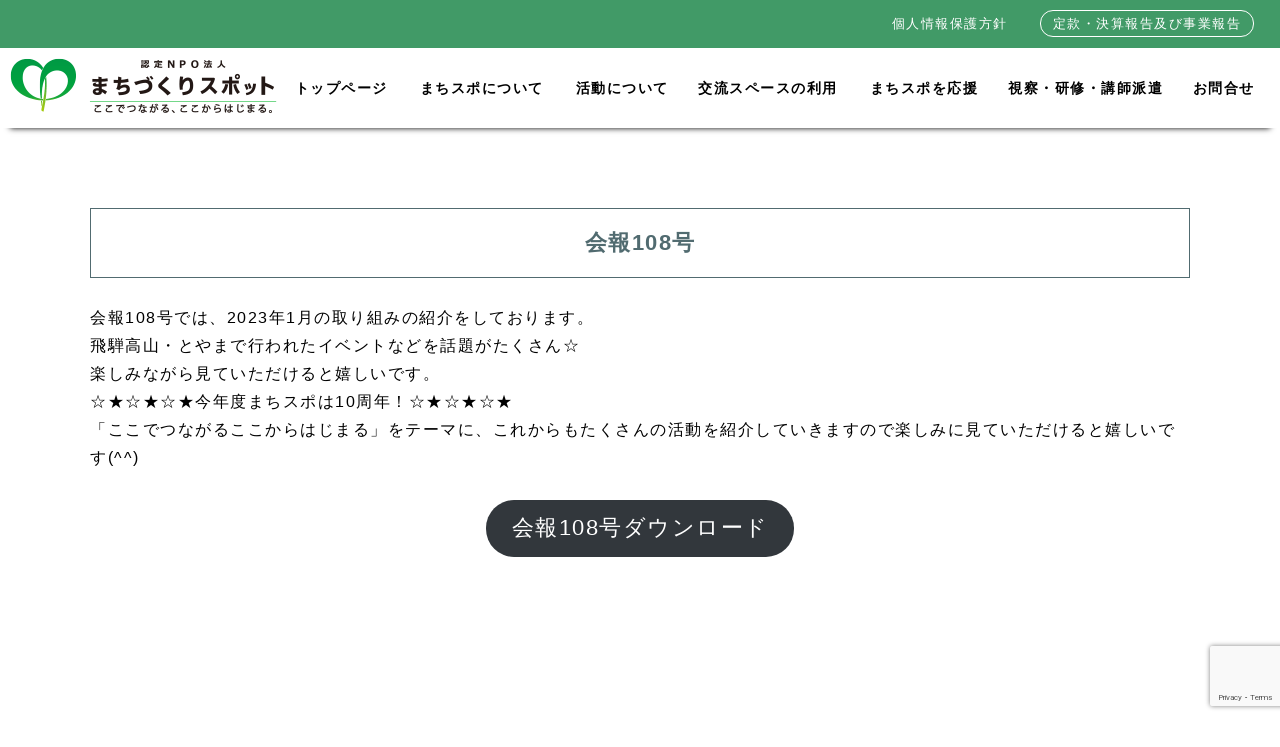

--- FILE ---
content_type: text/html; charset=UTF-8
request_url: https://machispo.org/kaihou-108/
body_size: 7094
content:
<!DOCTYPE HTML>
<html lang="ja">

<head>
	<meta charset="utf-8">
    <meta name="viewport" content="width=device-width, initial-scale=1.0, maximum-scale=1.0, minimum-scale=1.0">

	<title>
		会報108号 | NPO法人まちづくりスポット	</title>
	
	<link href="https://machispo.org/wp-content/themes/machi-supo/style.css" rel="stylesheet" type="text/css">
	<script src="https://code.jquery.com/jquery-3.4.1.min.js" integrity="sha256-CSXorXvZcTkaix6Yvo6HppcZGetbYMGWSFlBw8HfCJo=" crossorigin="anonymous"></script>
	<meta name='robots' content='max-image-preview:large' />
	<style>img:is([sizes="auto" i], [sizes^="auto," i]) { contain-intrinsic-size: 3000px 1500px }</style>
	<script type="text/javascript">
/* <![CDATA[ */
window._wpemojiSettings = {"baseUrl":"https:\/\/s.w.org\/images\/core\/emoji\/16.0.1\/72x72\/","ext":".png","svgUrl":"https:\/\/s.w.org\/images\/core\/emoji\/16.0.1\/svg\/","svgExt":".svg","source":{"concatemoji":"https:\/\/machispo.org\/wp-includes\/js\/wp-emoji-release.min.js?ver=6.8.3"}};
/*! This file is auto-generated */
!function(s,n){var o,i,e;function c(e){try{var t={supportTests:e,timestamp:(new Date).valueOf()};sessionStorage.setItem(o,JSON.stringify(t))}catch(e){}}function p(e,t,n){e.clearRect(0,0,e.canvas.width,e.canvas.height),e.fillText(t,0,0);var t=new Uint32Array(e.getImageData(0,0,e.canvas.width,e.canvas.height).data),a=(e.clearRect(0,0,e.canvas.width,e.canvas.height),e.fillText(n,0,0),new Uint32Array(e.getImageData(0,0,e.canvas.width,e.canvas.height).data));return t.every(function(e,t){return e===a[t]})}function u(e,t){e.clearRect(0,0,e.canvas.width,e.canvas.height),e.fillText(t,0,0);for(var n=e.getImageData(16,16,1,1),a=0;a<n.data.length;a++)if(0!==n.data[a])return!1;return!0}function f(e,t,n,a){switch(t){case"flag":return n(e,"\ud83c\udff3\ufe0f\u200d\u26a7\ufe0f","\ud83c\udff3\ufe0f\u200b\u26a7\ufe0f")?!1:!n(e,"\ud83c\udde8\ud83c\uddf6","\ud83c\udde8\u200b\ud83c\uddf6")&&!n(e,"\ud83c\udff4\udb40\udc67\udb40\udc62\udb40\udc65\udb40\udc6e\udb40\udc67\udb40\udc7f","\ud83c\udff4\u200b\udb40\udc67\u200b\udb40\udc62\u200b\udb40\udc65\u200b\udb40\udc6e\u200b\udb40\udc67\u200b\udb40\udc7f");case"emoji":return!a(e,"\ud83e\udedf")}return!1}function g(e,t,n,a){var r="undefined"!=typeof WorkerGlobalScope&&self instanceof WorkerGlobalScope?new OffscreenCanvas(300,150):s.createElement("canvas"),o=r.getContext("2d",{willReadFrequently:!0}),i=(o.textBaseline="top",o.font="600 32px Arial",{});return e.forEach(function(e){i[e]=t(o,e,n,a)}),i}function t(e){var t=s.createElement("script");t.src=e,t.defer=!0,s.head.appendChild(t)}"undefined"!=typeof Promise&&(o="wpEmojiSettingsSupports",i=["flag","emoji"],n.supports={everything:!0,everythingExceptFlag:!0},e=new Promise(function(e){s.addEventListener("DOMContentLoaded",e,{once:!0})}),new Promise(function(t){var n=function(){try{var e=JSON.parse(sessionStorage.getItem(o));if("object"==typeof e&&"number"==typeof e.timestamp&&(new Date).valueOf()<e.timestamp+604800&&"object"==typeof e.supportTests)return e.supportTests}catch(e){}return null}();if(!n){if("undefined"!=typeof Worker&&"undefined"!=typeof OffscreenCanvas&&"undefined"!=typeof URL&&URL.createObjectURL&&"undefined"!=typeof Blob)try{var e="postMessage("+g.toString()+"("+[JSON.stringify(i),f.toString(),p.toString(),u.toString()].join(",")+"));",a=new Blob([e],{type:"text/javascript"}),r=new Worker(URL.createObjectURL(a),{name:"wpTestEmojiSupports"});return void(r.onmessage=function(e){c(n=e.data),r.terminate(),t(n)})}catch(e){}c(n=g(i,f,p,u))}t(n)}).then(function(e){for(var t in e)n.supports[t]=e[t],n.supports.everything=n.supports.everything&&n.supports[t],"flag"!==t&&(n.supports.everythingExceptFlag=n.supports.everythingExceptFlag&&n.supports[t]);n.supports.everythingExceptFlag=n.supports.everythingExceptFlag&&!n.supports.flag,n.DOMReady=!1,n.readyCallback=function(){n.DOMReady=!0}}).then(function(){return e}).then(function(){var e;n.supports.everything||(n.readyCallback(),(e=n.source||{}).concatemoji?t(e.concatemoji):e.wpemoji&&e.twemoji&&(t(e.twemoji),t(e.wpemoji)))}))}((window,document),window._wpemojiSettings);
/* ]]> */
</script>
<style id='wp-emoji-styles-inline-css' type='text/css'>

	img.wp-smiley, img.emoji {
		display: inline !important;
		border: none !important;
		box-shadow: none !important;
		height: 1em !important;
		width: 1em !important;
		margin: 0 0.07em !important;
		vertical-align: -0.1em !important;
		background: none !important;
		padding: 0 !important;
	}
</style>
<link rel='stylesheet' id='wp-block-library-css' href='https://machispo.org/wp-includes/css/dist/block-library/style.min.css?ver=6.8.3' type='text/css' media='all' />
<style id='classic-theme-styles-inline-css' type='text/css'>
/*! This file is auto-generated */
.wp-block-button__link{color:#fff;background-color:#32373c;border-radius:9999px;box-shadow:none;text-decoration:none;padding:calc(.667em + 2px) calc(1.333em + 2px);font-size:1.125em}.wp-block-file__button{background:#32373c;color:#fff;text-decoration:none}
</style>
<link rel='stylesheet' id='liquid-block-speech-css' href='https://machispo.org/wp-content/plugins/liquid-speech-balloon/css/block.css?ver=6.8.3' type='text/css' media='all' />
<style id='global-styles-inline-css' type='text/css'>
:root{--wp--preset--aspect-ratio--square: 1;--wp--preset--aspect-ratio--4-3: 4/3;--wp--preset--aspect-ratio--3-4: 3/4;--wp--preset--aspect-ratio--3-2: 3/2;--wp--preset--aspect-ratio--2-3: 2/3;--wp--preset--aspect-ratio--16-9: 16/9;--wp--preset--aspect-ratio--9-16: 9/16;--wp--preset--color--black: #000000;--wp--preset--color--cyan-bluish-gray: #abb8c3;--wp--preset--color--white: #ffffff;--wp--preset--color--pale-pink: #f78da7;--wp--preset--color--vivid-red: #cf2e2e;--wp--preset--color--luminous-vivid-orange: #ff6900;--wp--preset--color--luminous-vivid-amber: #fcb900;--wp--preset--color--light-green-cyan: #7bdcb5;--wp--preset--color--vivid-green-cyan: #00d084;--wp--preset--color--pale-cyan-blue: #8ed1fc;--wp--preset--color--vivid-cyan-blue: #0693e3;--wp--preset--color--vivid-purple: #9b51e0;--wp--preset--gradient--vivid-cyan-blue-to-vivid-purple: linear-gradient(135deg,rgba(6,147,227,1) 0%,rgb(155,81,224) 100%);--wp--preset--gradient--light-green-cyan-to-vivid-green-cyan: linear-gradient(135deg,rgb(122,220,180) 0%,rgb(0,208,130) 100%);--wp--preset--gradient--luminous-vivid-amber-to-luminous-vivid-orange: linear-gradient(135deg,rgba(252,185,0,1) 0%,rgba(255,105,0,1) 100%);--wp--preset--gradient--luminous-vivid-orange-to-vivid-red: linear-gradient(135deg,rgba(255,105,0,1) 0%,rgb(207,46,46) 100%);--wp--preset--gradient--very-light-gray-to-cyan-bluish-gray: linear-gradient(135deg,rgb(238,238,238) 0%,rgb(169,184,195) 100%);--wp--preset--gradient--cool-to-warm-spectrum: linear-gradient(135deg,rgb(74,234,220) 0%,rgb(151,120,209) 20%,rgb(207,42,186) 40%,rgb(238,44,130) 60%,rgb(251,105,98) 80%,rgb(254,248,76) 100%);--wp--preset--gradient--blush-light-purple: linear-gradient(135deg,rgb(255,206,236) 0%,rgb(152,150,240) 100%);--wp--preset--gradient--blush-bordeaux: linear-gradient(135deg,rgb(254,205,165) 0%,rgb(254,45,45) 50%,rgb(107,0,62) 100%);--wp--preset--gradient--luminous-dusk: linear-gradient(135deg,rgb(255,203,112) 0%,rgb(199,81,192) 50%,rgb(65,88,208) 100%);--wp--preset--gradient--pale-ocean: linear-gradient(135deg,rgb(255,245,203) 0%,rgb(182,227,212) 50%,rgb(51,167,181) 100%);--wp--preset--gradient--electric-grass: linear-gradient(135deg,rgb(202,248,128) 0%,rgb(113,206,126) 100%);--wp--preset--gradient--midnight: linear-gradient(135deg,rgb(2,3,129) 0%,rgb(40,116,252) 100%);--wp--preset--font-size--small: 13px;--wp--preset--font-size--medium: 20px;--wp--preset--font-size--large: 36px;--wp--preset--font-size--x-large: 42px;--wp--preset--spacing--20: 0.44rem;--wp--preset--spacing--30: 0.67rem;--wp--preset--spacing--40: 1rem;--wp--preset--spacing--50: 1.5rem;--wp--preset--spacing--60: 2.25rem;--wp--preset--spacing--70: 3.38rem;--wp--preset--spacing--80: 5.06rem;--wp--preset--shadow--natural: 6px 6px 9px rgba(0, 0, 0, 0.2);--wp--preset--shadow--deep: 12px 12px 50px rgba(0, 0, 0, 0.4);--wp--preset--shadow--sharp: 6px 6px 0px rgba(0, 0, 0, 0.2);--wp--preset--shadow--outlined: 6px 6px 0px -3px rgba(255, 255, 255, 1), 6px 6px rgba(0, 0, 0, 1);--wp--preset--shadow--crisp: 6px 6px 0px rgba(0, 0, 0, 1);}:where(.is-layout-flex){gap: 0.5em;}:where(.is-layout-grid){gap: 0.5em;}body .is-layout-flex{display: flex;}.is-layout-flex{flex-wrap: wrap;align-items: center;}.is-layout-flex > :is(*, div){margin: 0;}body .is-layout-grid{display: grid;}.is-layout-grid > :is(*, div){margin: 0;}:where(.wp-block-columns.is-layout-flex){gap: 2em;}:where(.wp-block-columns.is-layout-grid){gap: 2em;}:where(.wp-block-post-template.is-layout-flex){gap: 1.25em;}:where(.wp-block-post-template.is-layout-grid){gap: 1.25em;}.has-black-color{color: var(--wp--preset--color--black) !important;}.has-cyan-bluish-gray-color{color: var(--wp--preset--color--cyan-bluish-gray) !important;}.has-white-color{color: var(--wp--preset--color--white) !important;}.has-pale-pink-color{color: var(--wp--preset--color--pale-pink) !important;}.has-vivid-red-color{color: var(--wp--preset--color--vivid-red) !important;}.has-luminous-vivid-orange-color{color: var(--wp--preset--color--luminous-vivid-orange) !important;}.has-luminous-vivid-amber-color{color: var(--wp--preset--color--luminous-vivid-amber) !important;}.has-light-green-cyan-color{color: var(--wp--preset--color--light-green-cyan) !important;}.has-vivid-green-cyan-color{color: var(--wp--preset--color--vivid-green-cyan) !important;}.has-pale-cyan-blue-color{color: var(--wp--preset--color--pale-cyan-blue) !important;}.has-vivid-cyan-blue-color{color: var(--wp--preset--color--vivid-cyan-blue) !important;}.has-vivid-purple-color{color: var(--wp--preset--color--vivid-purple) !important;}.has-black-background-color{background-color: var(--wp--preset--color--black) !important;}.has-cyan-bluish-gray-background-color{background-color: var(--wp--preset--color--cyan-bluish-gray) !important;}.has-white-background-color{background-color: var(--wp--preset--color--white) !important;}.has-pale-pink-background-color{background-color: var(--wp--preset--color--pale-pink) !important;}.has-vivid-red-background-color{background-color: var(--wp--preset--color--vivid-red) !important;}.has-luminous-vivid-orange-background-color{background-color: var(--wp--preset--color--luminous-vivid-orange) !important;}.has-luminous-vivid-amber-background-color{background-color: var(--wp--preset--color--luminous-vivid-amber) !important;}.has-light-green-cyan-background-color{background-color: var(--wp--preset--color--light-green-cyan) !important;}.has-vivid-green-cyan-background-color{background-color: var(--wp--preset--color--vivid-green-cyan) !important;}.has-pale-cyan-blue-background-color{background-color: var(--wp--preset--color--pale-cyan-blue) !important;}.has-vivid-cyan-blue-background-color{background-color: var(--wp--preset--color--vivid-cyan-blue) !important;}.has-vivid-purple-background-color{background-color: var(--wp--preset--color--vivid-purple) !important;}.has-black-border-color{border-color: var(--wp--preset--color--black) !important;}.has-cyan-bluish-gray-border-color{border-color: var(--wp--preset--color--cyan-bluish-gray) !important;}.has-white-border-color{border-color: var(--wp--preset--color--white) !important;}.has-pale-pink-border-color{border-color: var(--wp--preset--color--pale-pink) !important;}.has-vivid-red-border-color{border-color: var(--wp--preset--color--vivid-red) !important;}.has-luminous-vivid-orange-border-color{border-color: var(--wp--preset--color--luminous-vivid-orange) !important;}.has-luminous-vivid-amber-border-color{border-color: var(--wp--preset--color--luminous-vivid-amber) !important;}.has-light-green-cyan-border-color{border-color: var(--wp--preset--color--light-green-cyan) !important;}.has-vivid-green-cyan-border-color{border-color: var(--wp--preset--color--vivid-green-cyan) !important;}.has-pale-cyan-blue-border-color{border-color: var(--wp--preset--color--pale-cyan-blue) !important;}.has-vivid-cyan-blue-border-color{border-color: var(--wp--preset--color--vivid-cyan-blue) !important;}.has-vivid-purple-border-color{border-color: var(--wp--preset--color--vivid-purple) !important;}.has-vivid-cyan-blue-to-vivid-purple-gradient-background{background: var(--wp--preset--gradient--vivid-cyan-blue-to-vivid-purple) !important;}.has-light-green-cyan-to-vivid-green-cyan-gradient-background{background: var(--wp--preset--gradient--light-green-cyan-to-vivid-green-cyan) !important;}.has-luminous-vivid-amber-to-luminous-vivid-orange-gradient-background{background: var(--wp--preset--gradient--luminous-vivid-amber-to-luminous-vivid-orange) !important;}.has-luminous-vivid-orange-to-vivid-red-gradient-background{background: var(--wp--preset--gradient--luminous-vivid-orange-to-vivid-red) !important;}.has-very-light-gray-to-cyan-bluish-gray-gradient-background{background: var(--wp--preset--gradient--very-light-gray-to-cyan-bluish-gray) !important;}.has-cool-to-warm-spectrum-gradient-background{background: var(--wp--preset--gradient--cool-to-warm-spectrum) !important;}.has-blush-light-purple-gradient-background{background: var(--wp--preset--gradient--blush-light-purple) !important;}.has-blush-bordeaux-gradient-background{background: var(--wp--preset--gradient--blush-bordeaux) !important;}.has-luminous-dusk-gradient-background{background: var(--wp--preset--gradient--luminous-dusk) !important;}.has-pale-ocean-gradient-background{background: var(--wp--preset--gradient--pale-ocean) !important;}.has-electric-grass-gradient-background{background: var(--wp--preset--gradient--electric-grass) !important;}.has-midnight-gradient-background{background: var(--wp--preset--gradient--midnight) !important;}.has-small-font-size{font-size: var(--wp--preset--font-size--small) !important;}.has-medium-font-size{font-size: var(--wp--preset--font-size--medium) !important;}.has-large-font-size{font-size: var(--wp--preset--font-size--large) !important;}.has-x-large-font-size{font-size: var(--wp--preset--font-size--x-large) !important;}
:where(.wp-block-post-template.is-layout-flex){gap: 1.25em;}:where(.wp-block-post-template.is-layout-grid){gap: 1.25em;}
:where(.wp-block-columns.is-layout-flex){gap: 2em;}:where(.wp-block-columns.is-layout-grid){gap: 2em;}
:root :where(.wp-block-pullquote){font-size: 1.5em;line-height: 1.6;}
</style>
<link rel='stylesheet' id='contact-form-7-css' href='https://machispo.org/wp-content/plugins/contact-form-7/includes/css/styles.css?ver=6.1.1' type='text/css' media='all' />
<link rel="https://api.w.org/" href="https://machispo.org/wp-json/" /><link rel="alternate" title="JSON" type="application/json" href="https://machispo.org/wp-json/wp/v2/posts/10055" /><link rel="EditURI" type="application/rsd+xml" title="RSD" href="https://machispo.org/xmlrpc.php?rsd" />
<meta name="generator" content="WordPress 6.8.3" />
<link rel="canonical" href="https://machispo.org/kaihou-108/" />
<link rel='shortlink' href='https://machispo.org/?p=10055' />
<link rel="alternate" title="oEmbed (JSON)" type="application/json+oembed" href="https://machispo.org/wp-json/oembed/1.0/embed?url=https%3A%2F%2Fmachispo.org%2Fkaihou-108%2F" />
<link rel="alternate" title="oEmbed (XML)" type="text/xml+oembed" href="https://machispo.org/wp-json/oembed/1.0/embed?url=https%3A%2F%2Fmachispo.org%2Fkaihou-108%2F&#038;format=xml" />
<link rel="icon" href="https://machispo.org/wp-content/uploads/2019/02/cropped-4-32x32.png" sizes="32x32" />
<link rel="icon" href="https://machispo.org/wp-content/uploads/2019/02/cropped-4-192x192.png" sizes="192x192" />
<link rel="apple-touch-icon" href="https://machispo.org/wp-content/uploads/2019/02/cropped-4-180x180.png" />
<meta name="msapplication-TileImage" content="https://machispo.org/wp-content/uploads/2019/02/cropped-4-270x270.png" />
	
	<script type="text/javascript">
		jQuery(function($) {
			$(window).on('load',function(){
	// fade-in
    $(window).scroll(function (){
        $('.fade-in').each(function(){
            var POS = $(this).offset().top;  
            var scroll = $(window).scrollTop();  
            var windowHeight = $(window).height();  

            if (scroll > POS - windowHeight + windowHeight/5){
                $(this).css("opacity","1" );
            } else {
                $(this).css("opacity","0" );
            }
        });
    });
			// fade-up
    $(window).scroll(function (){
        $('.fade-up').each(function(){
            var POS = $(this).offset().top;
            var scroll = $(window).scrollTop();
            var windowHeight = $(window).height();

            if (scroll > POS - windowHeight){
                $(this).css({
                        'opacity':'1',
                        'transform':'translateY(0)',
                        '-webkit-transform':'translateY(0)',
                        '-moz-transform':'translateY(0)',
                        '-ms-transform':'translateY(0)'
                });
            } else {
                $(this).css({
                        'opacity':'0',
                        'transform':'translateY(70px)',
                        '-webkit-transform':'translateY(70px)',
                        '-moz-transform':'translateY(70px)',
                        '-ms-transform':'translateY(70px)'
                });
            }
        });
    });	
				// left-in
    $(window).scroll(function (){
        $('.left-in').each(function(){
            var POS = $(this).offset().top;
            var scroll = $(window).scrollTop();
            var windowHeight = $(window).height();

            if (scroll > POS - windowHeight){
                $(this).css({
                        'opacity':'1',
                        'transform':'translateY(0)',
                });
            } else {
                $(this).css({
                        'opacity':'0',
                        'transform':'translateX(70px)',
                });
            }
        });
    });	
				// right-in
    $(window).scroll(function (){
        $('.right-in').each(function(){
            var POS = $(this).offset().top;
            var scroll = $(window).scrollTop();
            var windowHeight = $(window).height();

            if (scroll > POS - windowHeight){
                $(this).css({
                        'opacity':'1',
                        'transform':'translateY(0)',
                });
            } else {
                $(this).css({
                        'opacity':'0',
                        'transform':'translateX(-70px)',
                });
            }
        });
    });	
                
});
		});
	</script>
    <script type="text/javascript">
        jQuery(function($) {
        $('.title').on('click', function() {
	$('.box').slideUp(500);
    
	var findElm = $(this).next(".box");
    
	if($(this).hasClass('close')){
		$(this).removeClass('close');
	}else{
		$('.close').removeClass('close'); 
		$(this).addClass('close');
		$(findElm).slideDown(500);
	}
});
        });
    </script>
    <script>
	$(function(){
		$('.nav-open').click(function(){
			$(this).toggleClass('active');
			$(this).next('.accord').slideToggle();
		});
	});
</script>
    <script type="text/javascript">
        jQuery(function($) {
            $('.menu-item').hover(function() {
                $(this).children('.subMenu').stop().slideToggle(400);
            });
        });
    </script>
</head>

<body>

<div id="container" >
    <div id="header2">
        
    <div class="header-utility">
    <h1 class="logo"><a href="/"><img src="https://machispo.org/wp-content/themes/machi-supo/img/logo.png" alt="認定ＮＰＯ法人 まちづくりスポット飛騨高山"></a></h1>
    <div class="header-top-link">
        <ul class="top-link-area">
        <p class="top-link01"><a href="/privacy">個人情報保護方針</a></p>
        <p class="top-link02"><a href="/about/work">定款・決算報告及び事業報告</a></p>
        </ul>
    </div><!--/header-top-link-->
    <nav class="gnavi-pc">
    <ul class="menu">
        <li><a href="/">トップページ</a></li>
        <li class="menu-item"><a href="/about">まちスポについて</a>
        <ul class="subMenu">
            <li class="subMenu-item"><a href="/about/profile">組織概要</a></li>
            <li class="subMenu-item"><a href="/about/work">定款・決算報告及び事業報告</a></li>
        </ul>
        </li>
        <li class="menu-item"><a href="/activity">活動について</a>
        <ul class="subMenu">
            <li class="subMenu-item"><a href="/activity/machidukuri-2">まちづくりの推進に係る事業</a></li>
            <li class="subMenu-item"><a href="/activity/network">ネットワーク事業</a></li>
            <li class="subMenu-item"><a href="/activity/nposupport">人材育成及び研修に係る事業</a></li>
            <li class="subMenu-item"><a href="/activity/space">交流スペースの利用促進に係る事業</a></li>
        </ul>
        </li>
        <li><a href="/space">交流スペースの利用</a></li>
        <li class="menu-item"><a href="/support">まちスポを応援</a>
        <ul class="subMenu">
            <li class="subMenu-item"><a href="/support/volunteer">サポーターになる</a></li>
            <li class="subMenu-item"><a href="/support/anydonation">寄付で応援</a></li>
        </ul>
        </li>
        <li><a href="/inspection">視察・研修・講師派遣</a></li>
        <li class="gnavi-m3"><a href="/inquiry">お問合せ</a></li>
      </ul>     
     </nav>
    <!-- /gnavi -->
    </div><!--header-utility-->
    </div><div id="child-main">
  <section class="wrap05">
    <div class="news-page">
      <div class="entry-content3">
<h1 class="entry-title">会報108号</h1>

<p><a href="https://machispo.org/wp-content/uploads/2023/01/kaihou_108.pdf">会報108</a><a href="https://machispo.org/wp-content/uploads/2022/11/kaihou_106.pdf">号</a>では、2023年1月の取り組みの紹介をしております。</p>
<p>飛騨高山・とやまで行われたイベントなどを話題がたくさん☆</p>
<p>楽しみながら見ていただけると嬉しいです。</p>
<p>☆★☆★☆★今年度まちスポは10周年！☆★☆★☆★</p>
<p>「ここでつながるここからはじまる」をテーマに、これからもたくさんの活動を紹介していきますので楽しみに見ていただけると嬉しいです(^^)</p>
<p> </p>



<div class="wp-block-button aligncenter"><a class="wp-block-button__link has-background has-liquid-blue-background-color" href="https://machispo.org/wp-content/uploads/2023/01/kaihou_108.pdf"><big>会報108号ダウンロード</big></a></div>


</div>    </div>
    <!--/news-page--> 
  </section>
  <!--/wrap02--> 
</div>
<!--/child-main-->

<div class="back_to">
	<div id="back_to_top"><a href="#container" onclick="scrollup(); return false;"><img src="https://machispo.org/wp-content/themes/machi-supo/img/back_to_top.png" alt="トップへ戻る" width=68 height="68"></a></div>

</div> <!--/back_to-->

<footer id = "footer" >
    <section class="ft-info">
    <div class="ft-info-img">
        <img src="https://machispo.org/wp-content/themes/machi-supo/img/ft-img.png" alt="特定NPO法人 まちづくりスポット飛騨高山外観画像">
    </div><!--/ft-info-img-->
	<div class="ft-info-area">
		<img src="https://machispo.org/wp-content/themes/machi-supo/img/logo.png" alt="特定NPO法人 まちづくりスポット飛騨高山">
        <dl><dt>住所</dt><dd>岐阜県高山市天満町1-5-8<br>（フレスポ飛騨高山内）</dd></dl>
        <dl><dt>TEL<br>FAX</dt><dd>0577-62-8550<br>0577-62-8580</dd></dl>
        <dl><dt>時間</dt><dd>9:00～16:00（火曜定休）</dd></dl>
        <p class="ft-btn"><a href="/inquiry">フォームでのお問合せはこちらから</a></p>
	</div>
	<!--/ft-info-area-->
    </section><!--/ft-info-->
	<p class="copy">(©)特定NPO法人 まちづくりスポット All Rights Reserved</p>
</div> <!-- /footer -->

</footer><!-- /container -->
<script src="https://machispo.org/wp-content/themes/machi-supo/js/ham.js"></script> 
<script src="https://machispo.org/wp-content/themes/machi-supo/js/scroll.js"></script>

<script type="speculationrules">
{"prefetch":[{"source":"document","where":{"and":[{"href_matches":"\/*"},{"not":{"href_matches":["\/wp-*.php","\/wp-admin\/*","\/wp-content\/uploads\/*","\/wp-content\/*","\/wp-content\/plugins\/*","\/wp-content\/themes\/machi-supo\/*","\/*\\?(.+)"]}},{"not":{"selector_matches":"a[rel~=\"nofollow\"]"}},{"not":{"selector_matches":".no-prefetch, .no-prefetch a"}}]},"eagerness":"conservative"}]}
</script>
<script type="text/javascript" src="https://machispo.org/wp-includes/js/dist/hooks.min.js?ver=4d63a3d491d11ffd8ac6" id="wp-hooks-js"></script>
<script type="text/javascript" src="https://machispo.org/wp-includes/js/dist/i18n.min.js?ver=5e580eb46a90c2b997e6" id="wp-i18n-js"></script>
<script type="text/javascript" id="wp-i18n-js-after">
/* <![CDATA[ */
wp.i18n.setLocaleData( { 'text direction\u0004ltr': [ 'ltr' ] } );
/* ]]> */
</script>
<script type="text/javascript" src="https://machispo.org/wp-content/plugins/contact-form-7/includes/swv/js/index.js?ver=6.1.1" id="swv-js"></script>
<script type="text/javascript" id="contact-form-7-js-translations">
/* <![CDATA[ */
( function( domain, translations ) {
	var localeData = translations.locale_data[ domain ] || translations.locale_data.messages;
	localeData[""].domain = domain;
	wp.i18n.setLocaleData( localeData, domain );
} )( "contact-form-7", {"translation-revision-date":"2025-08-05 08:50:03+0000","generator":"GlotPress\/4.0.1","domain":"messages","locale_data":{"messages":{"":{"domain":"messages","plural-forms":"nplurals=1; plural=0;","lang":"ja_JP"},"This contact form is placed in the wrong place.":["\u3053\u306e\u30b3\u30f3\u30bf\u30af\u30c8\u30d5\u30a9\u30fc\u30e0\u306f\u9593\u9055\u3063\u305f\u4f4d\u7f6e\u306b\u7f6e\u304b\u308c\u3066\u3044\u307e\u3059\u3002"],"Error:":["\u30a8\u30e9\u30fc:"]}},"comment":{"reference":"includes\/js\/index.js"}} );
/* ]]> */
</script>
<script type="text/javascript" id="contact-form-7-js-before">
/* <![CDATA[ */
var wpcf7 = {
    "api": {
        "root": "https:\/\/machispo.org\/wp-json\/",
        "namespace": "contact-form-7\/v1"
    }
};
/* ]]> */
</script>
<script type="text/javascript" src="https://machispo.org/wp-content/plugins/contact-form-7/includes/js/index.js?ver=6.1.1" id="contact-form-7-js"></script>
<script type="text/javascript" src="https://www.google.com/recaptcha/api.js?render=6LfC-7cUAAAAAERqO1TIEtr8AfJRW51_XJwzYM9I&amp;ver=3.0" id="google-recaptcha-js"></script>
<script type="text/javascript" src="https://machispo.org/wp-includes/js/dist/vendor/wp-polyfill.min.js?ver=3.15.0" id="wp-polyfill-js"></script>
<script type="text/javascript" id="wpcf7-recaptcha-js-before">
/* <![CDATA[ */
var wpcf7_recaptcha = {
    "sitekey": "6LfC-7cUAAAAAERqO1TIEtr8AfJRW51_XJwzYM9I",
    "actions": {
        "homepage": "homepage",
        "contactform": "contactform"
    }
};
/* ]]> */
</script>
<script type="text/javascript" src="https://machispo.org/wp-content/plugins/contact-form-7/modules/recaptcha/index.js?ver=6.1.1" id="wpcf7-recaptcha-js"></script>

<!-- Shortcodes Ultimate custom CSS - start -->
<style type="text/css">
.su-spoiler-title {
	padding:20px 7px 20px 34px; 
}
.su-spoiler-icon {
	top:19px;
}
</style>
<!-- Shortcodes Ultimate custom CSS - end -->
 
</body> 
</html>

--- FILE ---
content_type: text/html; charset=utf-8
request_url: https://www.google.com/recaptcha/api2/anchor?ar=1&k=6LfC-7cUAAAAAERqO1TIEtr8AfJRW51_XJwzYM9I&co=aHR0cHM6Ly9tYWNoaXNwby5vcmc6NDQz&hl=en&v=PoyoqOPhxBO7pBk68S4YbpHZ&size=invisible&anchor-ms=20000&execute-ms=30000&cb=dmtxdh2usi2y
body_size: 48620
content:
<!DOCTYPE HTML><html dir="ltr" lang="en"><head><meta http-equiv="Content-Type" content="text/html; charset=UTF-8">
<meta http-equiv="X-UA-Compatible" content="IE=edge">
<title>reCAPTCHA</title>
<style type="text/css">
/* cyrillic-ext */
@font-face {
  font-family: 'Roboto';
  font-style: normal;
  font-weight: 400;
  font-stretch: 100%;
  src: url(//fonts.gstatic.com/s/roboto/v48/KFO7CnqEu92Fr1ME7kSn66aGLdTylUAMa3GUBHMdazTgWw.woff2) format('woff2');
  unicode-range: U+0460-052F, U+1C80-1C8A, U+20B4, U+2DE0-2DFF, U+A640-A69F, U+FE2E-FE2F;
}
/* cyrillic */
@font-face {
  font-family: 'Roboto';
  font-style: normal;
  font-weight: 400;
  font-stretch: 100%;
  src: url(//fonts.gstatic.com/s/roboto/v48/KFO7CnqEu92Fr1ME7kSn66aGLdTylUAMa3iUBHMdazTgWw.woff2) format('woff2');
  unicode-range: U+0301, U+0400-045F, U+0490-0491, U+04B0-04B1, U+2116;
}
/* greek-ext */
@font-face {
  font-family: 'Roboto';
  font-style: normal;
  font-weight: 400;
  font-stretch: 100%;
  src: url(//fonts.gstatic.com/s/roboto/v48/KFO7CnqEu92Fr1ME7kSn66aGLdTylUAMa3CUBHMdazTgWw.woff2) format('woff2');
  unicode-range: U+1F00-1FFF;
}
/* greek */
@font-face {
  font-family: 'Roboto';
  font-style: normal;
  font-weight: 400;
  font-stretch: 100%;
  src: url(//fonts.gstatic.com/s/roboto/v48/KFO7CnqEu92Fr1ME7kSn66aGLdTylUAMa3-UBHMdazTgWw.woff2) format('woff2');
  unicode-range: U+0370-0377, U+037A-037F, U+0384-038A, U+038C, U+038E-03A1, U+03A3-03FF;
}
/* math */
@font-face {
  font-family: 'Roboto';
  font-style: normal;
  font-weight: 400;
  font-stretch: 100%;
  src: url(//fonts.gstatic.com/s/roboto/v48/KFO7CnqEu92Fr1ME7kSn66aGLdTylUAMawCUBHMdazTgWw.woff2) format('woff2');
  unicode-range: U+0302-0303, U+0305, U+0307-0308, U+0310, U+0312, U+0315, U+031A, U+0326-0327, U+032C, U+032F-0330, U+0332-0333, U+0338, U+033A, U+0346, U+034D, U+0391-03A1, U+03A3-03A9, U+03B1-03C9, U+03D1, U+03D5-03D6, U+03F0-03F1, U+03F4-03F5, U+2016-2017, U+2034-2038, U+203C, U+2040, U+2043, U+2047, U+2050, U+2057, U+205F, U+2070-2071, U+2074-208E, U+2090-209C, U+20D0-20DC, U+20E1, U+20E5-20EF, U+2100-2112, U+2114-2115, U+2117-2121, U+2123-214F, U+2190, U+2192, U+2194-21AE, U+21B0-21E5, U+21F1-21F2, U+21F4-2211, U+2213-2214, U+2216-22FF, U+2308-230B, U+2310, U+2319, U+231C-2321, U+2336-237A, U+237C, U+2395, U+239B-23B7, U+23D0, U+23DC-23E1, U+2474-2475, U+25AF, U+25B3, U+25B7, U+25BD, U+25C1, U+25CA, U+25CC, U+25FB, U+266D-266F, U+27C0-27FF, U+2900-2AFF, U+2B0E-2B11, U+2B30-2B4C, U+2BFE, U+3030, U+FF5B, U+FF5D, U+1D400-1D7FF, U+1EE00-1EEFF;
}
/* symbols */
@font-face {
  font-family: 'Roboto';
  font-style: normal;
  font-weight: 400;
  font-stretch: 100%;
  src: url(//fonts.gstatic.com/s/roboto/v48/KFO7CnqEu92Fr1ME7kSn66aGLdTylUAMaxKUBHMdazTgWw.woff2) format('woff2');
  unicode-range: U+0001-000C, U+000E-001F, U+007F-009F, U+20DD-20E0, U+20E2-20E4, U+2150-218F, U+2190, U+2192, U+2194-2199, U+21AF, U+21E6-21F0, U+21F3, U+2218-2219, U+2299, U+22C4-22C6, U+2300-243F, U+2440-244A, U+2460-24FF, U+25A0-27BF, U+2800-28FF, U+2921-2922, U+2981, U+29BF, U+29EB, U+2B00-2BFF, U+4DC0-4DFF, U+FFF9-FFFB, U+10140-1018E, U+10190-1019C, U+101A0, U+101D0-101FD, U+102E0-102FB, U+10E60-10E7E, U+1D2C0-1D2D3, U+1D2E0-1D37F, U+1F000-1F0FF, U+1F100-1F1AD, U+1F1E6-1F1FF, U+1F30D-1F30F, U+1F315, U+1F31C, U+1F31E, U+1F320-1F32C, U+1F336, U+1F378, U+1F37D, U+1F382, U+1F393-1F39F, U+1F3A7-1F3A8, U+1F3AC-1F3AF, U+1F3C2, U+1F3C4-1F3C6, U+1F3CA-1F3CE, U+1F3D4-1F3E0, U+1F3ED, U+1F3F1-1F3F3, U+1F3F5-1F3F7, U+1F408, U+1F415, U+1F41F, U+1F426, U+1F43F, U+1F441-1F442, U+1F444, U+1F446-1F449, U+1F44C-1F44E, U+1F453, U+1F46A, U+1F47D, U+1F4A3, U+1F4B0, U+1F4B3, U+1F4B9, U+1F4BB, U+1F4BF, U+1F4C8-1F4CB, U+1F4D6, U+1F4DA, U+1F4DF, U+1F4E3-1F4E6, U+1F4EA-1F4ED, U+1F4F7, U+1F4F9-1F4FB, U+1F4FD-1F4FE, U+1F503, U+1F507-1F50B, U+1F50D, U+1F512-1F513, U+1F53E-1F54A, U+1F54F-1F5FA, U+1F610, U+1F650-1F67F, U+1F687, U+1F68D, U+1F691, U+1F694, U+1F698, U+1F6AD, U+1F6B2, U+1F6B9-1F6BA, U+1F6BC, U+1F6C6-1F6CF, U+1F6D3-1F6D7, U+1F6E0-1F6EA, U+1F6F0-1F6F3, U+1F6F7-1F6FC, U+1F700-1F7FF, U+1F800-1F80B, U+1F810-1F847, U+1F850-1F859, U+1F860-1F887, U+1F890-1F8AD, U+1F8B0-1F8BB, U+1F8C0-1F8C1, U+1F900-1F90B, U+1F93B, U+1F946, U+1F984, U+1F996, U+1F9E9, U+1FA00-1FA6F, U+1FA70-1FA7C, U+1FA80-1FA89, U+1FA8F-1FAC6, U+1FACE-1FADC, U+1FADF-1FAE9, U+1FAF0-1FAF8, U+1FB00-1FBFF;
}
/* vietnamese */
@font-face {
  font-family: 'Roboto';
  font-style: normal;
  font-weight: 400;
  font-stretch: 100%;
  src: url(//fonts.gstatic.com/s/roboto/v48/KFO7CnqEu92Fr1ME7kSn66aGLdTylUAMa3OUBHMdazTgWw.woff2) format('woff2');
  unicode-range: U+0102-0103, U+0110-0111, U+0128-0129, U+0168-0169, U+01A0-01A1, U+01AF-01B0, U+0300-0301, U+0303-0304, U+0308-0309, U+0323, U+0329, U+1EA0-1EF9, U+20AB;
}
/* latin-ext */
@font-face {
  font-family: 'Roboto';
  font-style: normal;
  font-weight: 400;
  font-stretch: 100%;
  src: url(//fonts.gstatic.com/s/roboto/v48/KFO7CnqEu92Fr1ME7kSn66aGLdTylUAMa3KUBHMdazTgWw.woff2) format('woff2');
  unicode-range: U+0100-02BA, U+02BD-02C5, U+02C7-02CC, U+02CE-02D7, U+02DD-02FF, U+0304, U+0308, U+0329, U+1D00-1DBF, U+1E00-1E9F, U+1EF2-1EFF, U+2020, U+20A0-20AB, U+20AD-20C0, U+2113, U+2C60-2C7F, U+A720-A7FF;
}
/* latin */
@font-face {
  font-family: 'Roboto';
  font-style: normal;
  font-weight: 400;
  font-stretch: 100%;
  src: url(//fonts.gstatic.com/s/roboto/v48/KFO7CnqEu92Fr1ME7kSn66aGLdTylUAMa3yUBHMdazQ.woff2) format('woff2');
  unicode-range: U+0000-00FF, U+0131, U+0152-0153, U+02BB-02BC, U+02C6, U+02DA, U+02DC, U+0304, U+0308, U+0329, U+2000-206F, U+20AC, U+2122, U+2191, U+2193, U+2212, U+2215, U+FEFF, U+FFFD;
}
/* cyrillic-ext */
@font-face {
  font-family: 'Roboto';
  font-style: normal;
  font-weight: 500;
  font-stretch: 100%;
  src: url(//fonts.gstatic.com/s/roboto/v48/KFO7CnqEu92Fr1ME7kSn66aGLdTylUAMa3GUBHMdazTgWw.woff2) format('woff2');
  unicode-range: U+0460-052F, U+1C80-1C8A, U+20B4, U+2DE0-2DFF, U+A640-A69F, U+FE2E-FE2F;
}
/* cyrillic */
@font-face {
  font-family: 'Roboto';
  font-style: normal;
  font-weight: 500;
  font-stretch: 100%;
  src: url(//fonts.gstatic.com/s/roboto/v48/KFO7CnqEu92Fr1ME7kSn66aGLdTylUAMa3iUBHMdazTgWw.woff2) format('woff2');
  unicode-range: U+0301, U+0400-045F, U+0490-0491, U+04B0-04B1, U+2116;
}
/* greek-ext */
@font-face {
  font-family: 'Roboto';
  font-style: normal;
  font-weight: 500;
  font-stretch: 100%;
  src: url(//fonts.gstatic.com/s/roboto/v48/KFO7CnqEu92Fr1ME7kSn66aGLdTylUAMa3CUBHMdazTgWw.woff2) format('woff2');
  unicode-range: U+1F00-1FFF;
}
/* greek */
@font-face {
  font-family: 'Roboto';
  font-style: normal;
  font-weight: 500;
  font-stretch: 100%;
  src: url(//fonts.gstatic.com/s/roboto/v48/KFO7CnqEu92Fr1ME7kSn66aGLdTylUAMa3-UBHMdazTgWw.woff2) format('woff2');
  unicode-range: U+0370-0377, U+037A-037F, U+0384-038A, U+038C, U+038E-03A1, U+03A3-03FF;
}
/* math */
@font-face {
  font-family: 'Roboto';
  font-style: normal;
  font-weight: 500;
  font-stretch: 100%;
  src: url(//fonts.gstatic.com/s/roboto/v48/KFO7CnqEu92Fr1ME7kSn66aGLdTylUAMawCUBHMdazTgWw.woff2) format('woff2');
  unicode-range: U+0302-0303, U+0305, U+0307-0308, U+0310, U+0312, U+0315, U+031A, U+0326-0327, U+032C, U+032F-0330, U+0332-0333, U+0338, U+033A, U+0346, U+034D, U+0391-03A1, U+03A3-03A9, U+03B1-03C9, U+03D1, U+03D5-03D6, U+03F0-03F1, U+03F4-03F5, U+2016-2017, U+2034-2038, U+203C, U+2040, U+2043, U+2047, U+2050, U+2057, U+205F, U+2070-2071, U+2074-208E, U+2090-209C, U+20D0-20DC, U+20E1, U+20E5-20EF, U+2100-2112, U+2114-2115, U+2117-2121, U+2123-214F, U+2190, U+2192, U+2194-21AE, U+21B0-21E5, U+21F1-21F2, U+21F4-2211, U+2213-2214, U+2216-22FF, U+2308-230B, U+2310, U+2319, U+231C-2321, U+2336-237A, U+237C, U+2395, U+239B-23B7, U+23D0, U+23DC-23E1, U+2474-2475, U+25AF, U+25B3, U+25B7, U+25BD, U+25C1, U+25CA, U+25CC, U+25FB, U+266D-266F, U+27C0-27FF, U+2900-2AFF, U+2B0E-2B11, U+2B30-2B4C, U+2BFE, U+3030, U+FF5B, U+FF5D, U+1D400-1D7FF, U+1EE00-1EEFF;
}
/* symbols */
@font-face {
  font-family: 'Roboto';
  font-style: normal;
  font-weight: 500;
  font-stretch: 100%;
  src: url(//fonts.gstatic.com/s/roboto/v48/KFO7CnqEu92Fr1ME7kSn66aGLdTylUAMaxKUBHMdazTgWw.woff2) format('woff2');
  unicode-range: U+0001-000C, U+000E-001F, U+007F-009F, U+20DD-20E0, U+20E2-20E4, U+2150-218F, U+2190, U+2192, U+2194-2199, U+21AF, U+21E6-21F0, U+21F3, U+2218-2219, U+2299, U+22C4-22C6, U+2300-243F, U+2440-244A, U+2460-24FF, U+25A0-27BF, U+2800-28FF, U+2921-2922, U+2981, U+29BF, U+29EB, U+2B00-2BFF, U+4DC0-4DFF, U+FFF9-FFFB, U+10140-1018E, U+10190-1019C, U+101A0, U+101D0-101FD, U+102E0-102FB, U+10E60-10E7E, U+1D2C0-1D2D3, U+1D2E0-1D37F, U+1F000-1F0FF, U+1F100-1F1AD, U+1F1E6-1F1FF, U+1F30D-1F30F, U+1F315, U+1F31C, U+1F31E, U+1F320-1F32C, U+1F336, U+1F378, U+1F37D, U+1F382, U+1F393-1F39F, U+1F3A7-1F3A8, U+1F3AC-1F3AF, U+1F3C2, U+1F3C4-1F3C6, U+1F3CA-1F3CE, U+1F3D4-1F3E0, U+1F3ED, U+1F3F1-1F3F3, U+1F3F5-1F3F7, U+1F408, U+1F415, U+1F41F, U+1F426, U+1F43F, U+1F441-1F442, U+1F444, U+1F446-1F449, U+1F44C-1F44E, U+1F453, U+1F46A, U+1F47D, U+1F4A3, U+1F4B0, U+1F4B3, U+1F4B9, U+1F4BB, U+1F4BF, U+1F4C8-1F4CB, U+1F4D6, U+1F4DA, U+1F4DF, U+1F4E3-1F4E6, U+1F4EA-1F4ED, U+1F4F7, U+1F4F9-1F4FB, U+1F4FD-1F4FE, U+1F503, U+1F507-1F50B, U+1F50D, U+1F512-1F513, U+1F53E-1F54A, U+1F54F-1F5FA, U+1F610, U+1F650-1F67F, U+1F687, U+1F68D, U+1F691, U+1F694, U+1F698, U+1F6AD, U+1F6B2, U+1F6B9-1F6BA, U+1F6BC, U+1F6C6-1F6CF, U+1F6D3-1F6D7, U+1F6E0-1F6EA, U+1F6F0-1F6F3, U+1F6F7-1F6FC, U+1F700-1F7FF, U+1F800-1F80B, U+1F810-1F847, U+1F850-1F859, U+1F860-1F887, U+1F890-1F8AD, U+1F8B0-1F8BB, U+1F8C0-1F8C1, U+1F900-1F90B, U+1F93B, U+1F946, U+1F984, U+1F996, U+1F9E9, U+1FA00-1FA6F, U+1FA70-1FA7C, U+1FA80-1FA89, U+1FA8F-1FAC6, U+1FACE-1FADC, U+1FADF-1FAE9, U+1FAF0-1FAF8, U+1FB00-1FBFF;
}
/* vietnamese */
@font-face {
  font-family: 'Roboto';
  font-style: normal;
  font-weight: 500;
  font-stretch: 100%;
  src: url(//fonts.gstatic.com/s/roboto/v48/KFO7CnqEu92Fr1ME7kSn66aGLdTylUAMa3OUBHMdazTgWw.woff2) format('woff2');
  unicode-range: U+0102-0103, U+0110-0111, U+0128-0129, U+0168-0169, U+01A0-01A1, U+01AF-01B0, U+0300-0301, U+0303-0304, U+0308-0309, U+0323, U+0329, U+1EA0-1EF9, U+20AB;
}
/* latin-ext */
@font-face {
  font-family: 'Roboto';
  font-style: normal;
  font-weight: 500;
  font-stretch: 100%;
  src: url(//fonts.gstatic.com/s/roboto/v48/KFO7CnqEu92Fr1ME7kSn66aGLdTylUAMa3KUBHMdazTgWw.woff2) format('woff2');
  unicode-range: U+0100-02BA, U+02BD-02C5, U+02C7-02CC, U+02CE-02D7, U+02DD-02FF, U+0304, U+0308, U+0329, U+1D00-1DBF, U+1E00-1E9F, U+1EF2-1EFF, U+2020, U+20A0-20AB, U+20AD-20C0, U+2113, U+2C60-2C7F, U+A720-A7FF;
}
/* latin */
@font-face {
  font-family: 'Roboto';
  font-style: normal;
  font-weight: 500;
  font-stretch: 100%;
  src: url(//fonts.gstatic.com/s/roboto/v48/KFO7CnqEu92Fr1ME7kSn66aGLdTylUAMa3yUBHMdazQ.woff2) format('woff2');
  unicode-range: U+0000-00FF, U+0131, U+0152-0153, U+02BB-02BC, U+02C6, U+02DA, U+02DC, U+0304, U+0308, U+0329, U+2000-206F, U+20AC, U+2122, U+2191, U+2193, U+2212, U+2215, U+FEFF, U+FFFD;
}
/* cyrillic-ext */
@font-face {
  font-family: 'Roboto';
  font-style: normal;
  font-weight: 900;
  font-stretch: 100%;
  src: url(//fonts.gstatic.com/s/roboto/v48/KFO7CnqEu92Fr1ME7kSn66aGLdTylUAMa3GUBHMdazTgWw.woff2) format('woff2');
  unicode-range: U+0460-052F, U+1C80-1C8A, U+20B4, U+2DE0-2DFF, U+A640-A69F, U+FE2E-FE2F;
}
/* cyrillic */
@font-face {
  font-family: 'Roboto';
  font-style: normal;
  font-weight: 900;
  font-stretch: 100%;
  src: url(//fonts.gstatic.com/s/roboto/v48/KFO7CnqEu92Fr1ME7kSn66aGLdTylUAMa3iUBHMdazTgWw.woff2) format('woff2');
  unicode-range: U+0301, U+0400-045F, U+0490-0491, U+04B0-04B1, U+2116;
}
/* greek-ext */
@font-face {
  font-family: 'Roboto';
  font-style: normal;
  font-weight: 900;
  font-stretch: 100%;
  src: url(//fonts.gstatic.com/s/roboto/v48/KFO7CnqEu92Fr1ME7kSn66aGLdTylUAMa3CUBHMdazTgWw.woff2) format('woff2');
  unicode-range: U+1F00-1FFF;
}
/* greek */
@font-face {
  font-family: 'Roboto';
  font-style: normal;
  font-weight: 900;
  font-stretch: 100%;
  src: url(//fonts.gstatic.com/s/roboto/v48/KFO7CnqEu92Fr1ME7kSn66aGLdTylUAMa3-UBHMdazTgWw.woff2) format('woff2');
  unicode-range: U+0370-0377, U+037A-037F, U+0384-038A, U+038C, U+038E-03A1, U+03A3-03FF;
}
/* math */
@font-face {
  font-family: 'Roboto';
  font-style: normal;
  font-weight: 900;
  font-stretch: 100%;
  src: url(//fonts.gstatic.com/s/roboto/v48/KFO7CnqEu92Fr1ME7kSn66aGLdTylUAMawCUBHMdazTgWw.woff2) format('woff2');
  unicode-range: U+0302-0303, U+0305, U+0307-0308, U+0310, U+0312, U+0315, U+031A, U+0326-0327, U+032C, U+032F-0330, U+0332-0333, U+0338, U+033A, U+0346, U+034D, U+0391-03A1, U+03A3-03A9, U+03B1-03C9, U+03D1, U+03D5-03D6, U+03F0-03F1, U+03F4-03F5, U+2016-2017, U+2034-2038, U+203C, U+2040, U+2043, U+2047, U+2050, U+2057, U+205F, U+2070-2071, U+2074-208E, U+2090-209C, U+20D0-20DC, U+20E1, U+20E5-20EF, U+2100-2112, U+2114-2115, U+2117-2121, U+2123-214F, U+2190, U+2192, U+2194-21AE, U+21B0-21E5, U+21F1-21F2, U+21F4-2211, U+2213-2214, U+2216-22FF, U+2308-230B, U+2310, U+2319, U+231C-2321, U+2336-237A, U+237C, U+2395, U+239B-23B7, U+23D0, U+23DC-23E1, U+2474-2475, U+25AF, U+25B3, U+25B7, U+25BD, U+25C1, U+25CA, U+25CC, U+25FB, U+266D-266F, U+27C0-27FF, U+2900-2AFF, U+2B0E-2B11, U+2B30-2B4C, U+2BFE, U+3030, U+FF5B, U+FF5D, U+1D400-1D7FF, U+1EE00-1EEFF;
}
/* symbols */
@font-face {
  font-family: 'Roboto';
  font-style: normal;
  font-weight: 900;
  font-stretch: 100%;
  src: url(//fonts.gstatic.com/s/roboto/v48/KFO7CnqEu92Fr1ME7kSn66aGLdTylUAMaxKUBHMdazTgWw.woff2) format('woff2');
  unicode-range: U+0001-000C, U+000E-001F, U+007F-009F, U+20DD-20E0, U+20E2-20E4, U+2150-218F, U+2190, U+2192, U+2194-2199, U+21AF, U+21E6-21F0, U+21F3, U+2218-2219, U+2299, U+22C4-22C6, U+2300-243F, U+2440-244A, U+2460-24FF, U+25A0-27BF, U+2800-28FF, U+2921-2922, U+2981, U+29BF, U+29EB, U+2B00-2BFF, U+4DC0-4DFF, U+FFF9-FFFB, U+10140-1018E, U+10190-1019C, U+101A0, U+101D0-101FD, U+102E0-102FB, U+10E60-10E7E, U+1D2C0-1D2D3, U+1D2E0-1D37F, U+1F000-1F0FF, U+1F100-1F1AD, U+1F1E6-1F1FF, U+1F30D-1F30F, U+1F315, U+1F31C, U+1F31E, U+1F320-1F32C, U+1F336, U+1F378, U+1F37D, U+1F382, U+1F393-1F39F, U+1F3A7-1F3A8, U+1F3AC-1F3AF, U+1F3C2, U+1F3C4-1F3C6, U+1F3CA-1F3CE, U+1F3D4-1F3E0, U+1F3ED, U+1F3F1-1F3F3, U+1F3F5-1F3F7, U+1F408, U+1F415, U+1F41F, U+1F426, U+1F43F, U+1F441-1F442, U+1F444, U+1F446-1F449, U+1F44C-1F44E, U+1F453, U+1F46A, U+1F47D, U+1F4A3, U+1F4B0, U+1F4B3, U+1F4B9, U+1F4BB, U+1F4BF, U+1F4C8-1F4CB, U+1F4D6, U+1F4DA, U+1F4DF, U+1F4E3-1F4E6, U+1F4EA-1F4ED, U+1F4F7, U+1F4F9-1F4FB, U+1F4FD-1F4FE, U+1F503, U+1F507-1F50B, U+1F50D, U+1F512-1F513, U+1F53E-1F54A, U+1F54F-1F5FA, U+1F610, U+1F650-1F67F, U+1F687, U+1F68D, U+1F691, U+1F694, U+1F698, U+1F6AD, U+1F6B2, U+1F6B9-1F6BA, U+1F6BC, U+1F6C6-1F6CF, U+1F6D3-1F6D7, U+1F6E0-1F6EA, U+1F6F0-1F6F3, U+1F6F7-1F6FC, U+1F700-1F7FF, U+1F800-1F80B, U+1F810-1F847, U+1F850-1F859, U+1F860-1F887, U+1F890-1F8AD, U+1F8B0-1F8BB, U+1F8C0-1F8C1, U+1F900-1F90B, U+1F93B, U+1F946, U+1F984, U+1F996, U+1F9E9, U+1FA00-1FA6F, U+1FA70-1FA7C, U+1FA80-1FA89, U+1FA8F-1FAC6, U+1FACE-1FADC, U+1FADF-1FAE9, U+1FAF0-1FAF8, U+1FB00-1FBFF;
}
/* vietnamese */
@font-face {
  font-family: 'Roboto';
  font-style: normal;
  font-weight: 900;
  font-stretch: 100%;
  src: url(//fonts.gstatic.com/s/roboto/v48/KFO7CnqEu92Fr1ME7kSn66aGLdTylUAMa3OUBHMdazTgWw.woff2) format('woff2');
  unicode-range: U+0102-0103, U+0110-0111, U+0128-0129, U+0168-0169, U+01A0-01A1, U+01AF-01B0, U+0300-0301, U+0303-0304, U+0308-0309, U+0323, U+0329, U+1EA0-1EF9, U+20AB;
}
/* latin-ext */
@font-face {
  font-family: 'Roboto';
  font-style: normal;
  font-weight: 900;
  font-stretch: 100%;
  src: url(//fonts.gstatic.com/s/roboto/v48/KFO7CnqEu92Fr1ME7kSn66aGLdTylUAMa3KUBHMdazTgWw.woff2) format('woff2');
  unicode-range: U+0100-02BA, U+02BD-02C5, U+02C7-02CC, U+02CE-02D7, U+02DD-02FF, U+0304, U+0308, U+0329, U+1D00-1DBF, U+1E00-1E9F, U+1EF2-1EFF, U+2020, U+20A0-20AB, U+20AD-20C0, U+2113, U+2C60-2C7F, U+A720-A7FF;
}
/* latin */
@font-face {
  font-family: 'Roboto';
  font-style: normal;
  font-weight: 900;
  font-stretch: 100%;
  src: url(//fonts.gstatic.com/s/roboto/v48/KFO7CnqEu92Fr1ME7kSn66aGLdTylUAMa3yUBHMdazQ.woff2) format('woff2');
  unicode-range: U+0000-00FF, U+0131, U+0152-0153, U+02BB-02BC, U+02C6, U+02DA, U+02DC, U+0304, U+0308, U+0329, U+2000-206F, U+20AC, U+2122, U+2191, U+2193, U+2212, U+2215, U+FEFF, U+FFFD;
}

</style>
<link rel="stylesheet" type="text/css" href="https://www.gstatic.com/recaptcha/releases/PoyoqOPhxBO7pBk68S4YbpHZ/styles__ltr.css">
<script nonce="ty7NIuTVW_y4kp603SAADQ" type="text/javascript">window['__recaptcha_api'] = 'https://www.google.com/recaptcha/api2/';</script>
<script type="text/javascript" src="https://www.gstatic.com/recaptcha/releases/PoyoqOPhxBO7pBk68S4YbpHZ/recaptcha__en.js" nonce="ty7NIuTVW_y4kp603SAADQ">
      
    </script></head>
<body><div id="rc-anchor-alert" class="rc-anchor-alert"></div>
<input type="hidden" id="recaptcha-token" value="[base64]">
<script type="text/javascript" nonce="ty7NIuTVW_y4kp603SAADQ">
      recaptcha.anchor.Main.init("[\x22ainput\x22,[\x22bgdata\x22,\x22\x22,\[base64]/[base64]/UltIKytdPWE6KGE8MjA0OD9SW0grK109YT4+NnwxOTI6KChhJjY0NTEyKT09NTUyOTYmJnErMTxoLmxlbmd0aCYmKGguY2hhckNvZGVBdChxKzEpJjY0NTEyKT09NTYzMjA/[base64]/MjU1OlI/[base64]/[base64]/[base64]/[base64]/[base64]/[base64]/[base64]/[base64]/[base64]/[base64]\x22,\[base64]\x22,\[base64]/LMKYwrUWKGVBe1oSMMOPanTDp8Oow6Mnw5RswoBfKBTDlTvCgcOsw4LCqVYow4/CilJcw4PDjxTDhSQ+Px3DusKQw6LCjMKAwr5ww4vDhw3Ch8OHw4rCqW/CvQvCtsOlYwNzFsOwwopBwqvDtHlWw512wo9+PcOgw6otQRDClcKMwqNCwokOa8OJK8KzwodrwqkCw4V6w6zCjgbDlcOlUX7DgDlIw7TDlsOvw6x4OxbDkMKKw55Ywo59YCnCh2JFw6rCiXwKwq0sw4jCsgHDusKkQx89wrsxwo4qS8O6w6hFw5jDgMKWEB8/W1oMdwIeAxHDjsOLKUJow5fDhcOlw4jDk8Oiw6hfw7zCj8Ocw6zDgMO9M1ppw7dOFsOVw5/[base64]/Ci8Onw6TDrMOACMKvH8O5w6TCoTfCrMKVw59Mamxuwp7DjsOtcsOJNsKeDsKvwrg1KF4USBBcQ3vDlhHDiFrCncKbwr/[base64]/DlXciLDbDuWzDqBp0Nl/Cu8O8wpjDqsKIwqDCm3UYw6XCn8KEwpc4DcOqV8Klw7AFw4Rcw5vDtsOFwppYH1Nke8KLWgUow755wrpTfil1QQ7CukrCn8KXwrJdOC8fwr7CqsOYw4oTw7rCh8OMwrYgWsOGeFDDlgQMUHLDiH3DrMO/wq03wqhMKQtrwofCniJlR1l5csORw4jDhBDDkMOAOsKZUjNbQlPCuW7Cr8Oqw5PCqQrCs8KaPMKWw5UQw7jDusOyw7p2BMO6NcOJw4LCni1AKR/Drg7CrmvDr8KIXMOxEzQow5lBFmbCncK3GcKmw4UAwosuwqo/wpLDm8K1wqDDiH1OOVTDtcOCw4XDhcO0wpXDjABswqxnw53CoFrDncO0ccKTwrbDrcKlB8ONfXcXOcKpwqzDrCbDoMO4bMKww7pCwo87wpbDhsOJw6LDhGHCgsKdHMKOwpnDhsKURsKVw64Cw7MVw5dwHMOxwqhcwr0OWmDCmxHDkMO2a8O/w6DCs1DCogB0cnTDnsO4w63DqcOVw5zCkcO8wq7DgALComoRwoBUw7vDqMK5wp/Dg8OMwoXCvzvDiMO1H2ZPVwd1w4TDnDHDqMKcfMOINMK5w5bCvcOfScKqw43CsH7Dv8O1csOEMw/Djk0owrZ+woNwWsOcwpbCjyQTwqNpOxtAwr/CsE/Du8KZasOdw7nDqCR6CgvDpxNjV2LDun1Hw7oMQ8Okwq1XdsKnwp40wpkGN8KCWsKTw7XDsMKmwpUOeDHDlgHDjUMtd3cXw7k4wqTCg8KAw7wYS8OJw4fCmV7CsRXDqgbCm8Oow4U9w4/DhMO3f8OYX8KUwrcHwpY+NgzDvcO3wrnCkMKEFHvDhMO4wrbDqBQKw68cwqo9w5FXPChHw5rCmsKQViZTw6RWcwcAJcKWWMODwqkYfmLDrcO7fHnCv2BlPsO9JUjCssOtGsKTDD5/W1/[base64]/wpwPw57CmkbCqUxfwoLDqcOrw4Zdw5k2BcKlbcK5w4bCng7CrHzDmVnDkMKeZsOdU8KFAcKuOMOqw4N1w7zCg8KSw4TCiMO2w73DlMO5YioPw6ZRTMOcKx/[base64]/OjcAw4rCj8Kaw5xWw6JrSzQRW8Kbw5Rlw6tdw5jCuQIGw4TCqXsowp3ClCs7OAw0fSl1e2VWw6RuX8KxeMKHMzzDml7Cp8Kyw7k2XBPDmxk4wrHCksKdwrrDssK9w5rCs8O5w7IEw6/CgRDCnMOsaMO2woFLw7Bww78UIsODSELCvwIpwp/CjcO5Fm3Cm0EfwqcLJ8ORw5PDrHXCrMK6VgzDj8KAfVPCncO2eA3CrwXDi1glY8KSw6oAw6/DriDDsMKzwrrDg8ObYMKHwo17wonDl8OKwppAw47CqcKvWsKYw4kJBsOxfgFyw4TCmcKtwql3HGfCu3HCqDYeYSJEw63Cp8OJwqnCicKaaMKhw5rChU4ZOsKMwp97wo7CrsKUKFXCisKMw7TDgQUsw6jDgGlBwoQ3BcKow6I/KsKFT8KIAsKLIcKaw43DskTClsOXdEYoEGbDtcOqQsKHPFEbZUMKw6prw7V0L8Okw5E6NxZ9YMKMQMOWw5DCtQDCuMOowpHCiSjDkDHCuMKxAcO/woJPBsK2XsK0SSnDi8OKw4LCv2NHw7/Dt8KHX2LDnMK4wo/Chg7DnsKuOmQzw5QYNcOWwpIyw57DvSDDtBY9ZcOHwqomJsKhT1vCr3RjwrbCuMOxCcKewrbClnrCrMO2BhbCvSLDl8OXMcOaDMOJwqjDicKfDcOSwobChsKpw4/CoBrDvMOqCERoTUrCrEt4wqZSwpgxw4jCnnRYMsKDW8OOFMOVwqksQ8OnwpTCi8K0BzrDvMOswrYiLsKyQGR7wq9NB8OkaBhDVVoOw5wvWTFXSsOKQsOaeMO6w4nDk8Oww6NOw6wcWcOMw7RIZlUewpnDsTM+EMOrdmA/wrzDnsKMwr04w6XDhMKhIcKlw4TDgwLCkcOkK8OSw4fDs0PCsyzCt8OEwrEWwo3DimDCr8OdUMO3QFvDi8OYMMOgKMO6w4c/w7Vtw7VYYHjCgVPChCjDicOPDlxJJSTCtjR0wrQuZl3CisKTWyoRGcKyw4ptw5XCmWPDnsKbw7dbwobDgMOVwrJNCsOFwq5dw7DDn8OadkzDlxLDu8Ozwq9IBQ7CmcOBMwvDh8OtScKHfgVUdcKGwqrDscKuD3/DvcO0wrR3Z2vDrsOpLBDDtsKRZATDs8K3wo5ywoPDrH/Dk215w5onU8OQwoZdw65KAcO+W2Y/bVEYY8OYbkIAcsOiw6kSSzPDvnHCphcnUSg6w4XChcKmQcK1w716WsKDw7A0aTzCl1LDukRjwq4pw53CuRnCicKVw6TDhR3CgHrCtyk1DMOsf8KSwqh5V13Dg8OzK8OdwpzCuikCw7fDjcKpRyNDwqABCcOyw78Jw57DpxTCp3bDjy3DmAQ/[base64]/ehbDpkXChSfCisKDUMKBwrvCow0awrLCp8KEHsKSNMO4wqRdEcO/W0NYAcOQwr9zbQ9gHsOZw79XGSFrw6TDvW1Dw6/CqcKGBsO4FnbDt2ZgTD/[base64]/DksK+TMKUMDtTZUfDnj3Dt8KRFXlYRBJKI3jCiTB1Kn0LwoTCqMKhJcONWFQUwr/CmD7Dg1fCocOKw7TDjE8Ae8K3wqwrScKAHgLChlXCnsKwwqZgwoHDs3TCpsKMdUwFwqPDhcOlYMOEI8OowoDCkW/DpmgNd2jCpcOlwpTDmsKmWFrDmsO6wpjCk10DG0nCocK8RMKQBjTDrsOyXMKSP3nDqsKeGMKjO1DDnMKtb8KAw4EUwq8FwojCqcO3RMKxw68ewolMYB/DqcO6bsKgw7PCr8OYw5M+w6/DkMO8JkILwrHCmsOJwo1ow7/DgsKBw70EwrbCj3LDkXlMEkRbw5FIw6zCq2XCuWfCrUJgNnwmZsOsJsOXwpPCkAnDtwXCrcOmX3t/[base64]/wrxfW8OjwpN2wpnCl3puwqLDvsKqwosHGsKqwqHDgFrDlsK5w5B2KhIywq/CjcOnwp3CtBkoV0ItNnbDtsK5wq/Co8KgwqRVw7h2wp7ClMObw55gakTCulPDuXVKXlbDu8KtP8KvFmJww7HDnVEBVTfCi8KWwrQwWsOaQSFUO2Juwrx5wo3Cq8Orw7LDiwEFw67DscONwpTDr2oBfAN/[base64]/DtsORwpTCkj3DnsOzw7FYEsKBUcO8eSbCpw3CmcK2G2XDocKoZMKcM2zDrMOwexEbw47CjcOMGsKEZRzCpyDDjMOqwovDmEEzd1kJwowvwoEDw7nCplbDi8KqwpTDkjIALxMfw5UmVwc0WBjCn8OzGMK2IVdPESHDgMKnBlzDocK/ZFjDuMO4AMO0w4kHwp8dTDfCvcKMwpvCmMOBw6TDvsOOw5bCncKawqvCgMOTVMOmYwnDqE7CrsOJW8OAw6oBSw9DFTfDmCk9akHCgzQ9w68TPnQONsOewpTCu8OTw63DukrDkyHChGdGG8O4IsKxwocPYm/CmVhmw4V1w5/CiTl1w7jCiS/DiiMeSTTDpCzDkT8mw58uf8KWNMK3OUnDhMOBwp7Cu8KswqDDjsO1XMKyP8Ofwr5hwp3DtsOCwoIbw6HDlcKWD33CihQ0woTDjg/Csk7Cu8Krwr1vwqXCvG3CtzNFKcKww47CvcOIECbCscOAwqc6w4/CjiHCocOXdcOUwpTCjMO/woIJDcObeMOVw7nDowrCs8O9wqDDv3fDpTJcb8K4V8KaA8K/w4oywpLDsjBvN8Opw4TCh2YuCMOIwrzDpMOce8Kww4DDmcOhw6RUYyRGwopUPcKnw4rCoQZrwpvCjUPClR/[base64]/DiFwsFAprRsO8AHjDrMOTaCQvwrHClsK9wo1JH0LDsT/[base64]/Cu8O/w6DCqSdbT8K5XcK0EyHCmQHDnsOawqN5bcKsw6sWEMOgwoQYwqpofsONB2DCjFPCqMK4LwwEw5czPCHCmgBawrvCksOIZsKTQ8O0fMKXw4/ClMOvwpx2w4NWeybCg0cndj9swqdgUsKTwpoLwqjCkkU2PcKXHXtAdMKFwo3DrAJZwp1XKXrDrjbCkTXCrm3CosKOd8KnwrUCEz1Jw5V7w65hw4BrVFHCj8OcRhbDgj5eVcKsw6TCvTF6S2jChTnCgsKCwph/wooDcRxWVcKmwrZDw5ZHw4VKVwQ2T8Oswpl+w67DmMOICsOVfnxIU8OqMDFraBfCi8O0EcOzM8OVasK/[base64]/DuxvDnsKMwqgUDGMrw7zCnToNBsObNMKpe8KoEFFxKMKUdhltwpARw7FrS8KQwpjCpcK8T8Kiw6TDojwpFn/CgCvDuMKfdRLDksOKSFZ5NsKow5g0JlvChVPCmxTClMOdDH/[base64]/DlMKDwq7DsivDhcOyw5XDisKzBMKAw6XDjBQ0KMOGw7h3HUAlwprDhzfDmzUYLG7ChQrCoGZ8KsOZLwY4wo05w55/wqHCmznDugLDiMOCS1BgccOwVTPDi3IrDEAwwo3DisORMAlIfMKLYMKWw5Qcw5LDnsOTwqdVYXFKfG5USMO5b8KeBsO2KULCjHjDpm3DrEVUF246wqFwR1/DonVPC8KhwpIjUMKAw7JFwrRswonCssK6wqPDiifDgk7CsDpuw5pywr/Dk8Otw5XCpWcMwqPDtRPCvMKIw7EPw4nCtVHDqT1EbEw1OAvCmMKKwrVdw7jDgwLDocOywqEaw5TCisKYOMKcC8KnKDzCgwoKw7bDqcOXwpXDn8O6MsOSPS0/wq5gB2LDusOyw7VMw7/DgU/[base64]/Dp0FiTXTDmMOUOxd3wpPDgsK/wqciSMOtbkZGE8KUJcO9wqnDkMKMOcKXwo3Dg8OrdMKoHsOiQQtvw7kMfxwaQsKID1txbCjDrcK6w6YsSHBdFcKHw6rCoC8JDTR4D8Opw4fCqcOVw7TDksKUWMKhw7/Dm8KIC1rCoMOuwr7Cu8Oywo5LXcKcwpnCgXTDgDzCm8OSw6DDnHHCt3AZL305w5kxBMO1FMKmw4ZYw6Uxw6jDqcOpw7ohw43Dnl9Bw5ZKRMOqDz3DiGBww7Vbw65bVgHCoiRlwq4bUMOdw5YeNsO/w7wJw6NNMcKJG0hBAsKYG8KkSRgCw7FzTT/[base64]/DMOAd8K6L8OQKTVENlkyH8O0EgYfO2bDvklww6txfzxrbcObeGXCsnVcwqR0w6JXfXRpwp3Co8KvYWhHwpdJwohsw4zDuxzCuVTDrcOcVQXCmX7CqMOYIsK+w6ojecKnJS3DgMK2w7PDt2nDlCLDgkoQwq7ClWbDpcOjUsKISilGQirCisOVw7lVw5o/wowUw7DDqcOyecKNfsKGwolKexQCXsO2Vi4twqwDLlUHwodKwpFrTzcnCwRKwr3Dkw7DulzDmcOowok4w73CuR/DrMOjFmDDlV8MwrTDpCU4aTPDmVF6w4jCpQA6wqfDpcOZw7PDkTnCpArCqXJTTDltwo3DtR0WwoXChcO5wqLCq28Owo5aDDHDk2BZwrnCqcK1czDCkcOyPxLCqxbCrsOUwqLCuMKIwoLCosOFS1DCpsOzGS9wfcKSw7XDgWMhQ3BQWcKLC8OndGPCjifCncO/Vn7Dh8KpE8Klc8KUwpI/NcKgR8KeJXtRSMK1wqZHXHnDhsO9SMKZS8O4U1rDqMOXw4fCjcOzMn7DjipNw4kyw5DDs8Kdw45/[base64]/w67Cu8Kyw4nCiTbCmB8ww6/CtGYvew/Dtnsdw67Do0TDrhBVfjnCklhlIMKSw54TLXzCmMO4H8Ocwp3CgMKnwqrCqMOewqMcwo92wpbCszw3GUIdPcKQwpUTw55CwqkIwpjCv8OeAsOeHsOLXnBHfFFHwp10JcKjDMOtTsO7w7svw5EMw7DCsAx5e8OSw5jDqsOMwq4EwrPCuHrDrsO/XMK4Dn4xb2LClMOiw53Dv8KmwpbCr3zDv00Iw5M2dMKjwpLDgg3Cs8KdRsK2WgTDocO3UGdEwpnDnMKucU3CtjcQwq/Dkl0iNChaN0E7wqJvJG1jw4nCuFd9cU7CnHHCgsOcwoxUw5jDtsOxMcKBwpNLwr3CjxU3wqXDpUTCiFNow4Zlw6l2YMKmc8OxWsKMwpNQw5zCoH1MwrTDqkJ8w6A2w4pmJ8OVw7IOMMKacMOewr1ANMK2OHHCjS7DlcKDw44VKMO/w5LDu1LCpcODf8OVZcOdwqwDUDZbw70xwqnCk8OJw5RXw4tRLU8oIBbDqMKNUsKHwqHCmcOtw71xwocxBMORO1zCvcO/w6/DtsOCw74DbcKMaTTCk8KrwrnDoHd+JMK7LSjDpFnCusOyBlw9w5pjKsO2wpDCpmJKAVRrwr3DjS7Dt8KywojCohvCn8Kadj3Csidrw59ywq/Ct2DDuMKAwonCisKkeGIGDsOjckUxw43Cq8O4ZDwKwrwXwrfCu8Ksa0UFW8OIwrxcI8KCPzwOw4PDj8OOw4BsTMOATsKfwr0HwqkDe8Onw5Y/w5/[base64]/W8KlKMK4FRDCnxnClMKBZWAFw68Fw65EAsK8w5TDt8KbDH3Dk8OMw4Q4wqwbw5tlAifCncO3wqZHwrLDpzzDuybCvMO2JsKQTCFpaTFRw4rCpxE2w5vDi8KFwp7DtRgTNVXCn8O/H8KEwppvQ2gpSsKhEsOvKCRHfC7Dv8Odc3gjwpdkwoB5HcKjwozCqcK9G8Ozwp8pT8OHwqLCqGfDsA1qPXl+EsOYw6k+w6dxZXMQw5jDpE7Cs8O3LcOaQSbCkcKgw7E2w4gMS8O/[base64]/DvxTCiMOnGXHDhsKMeV48wpPDhMKHwrw3wr7CnyzCrMKUw7h+wrfCmMKOFMKlw7oRdh0LJlXDpsKPA8KqwpLCtXDDpcKoworCoMO9wpTDhSo6DBXCvi3CtlQoBTZBwoB9WsKkB3Rbw5zCvkvDj1vCnMOkWMKxwrljAcOewo3Cnl/DpSwgw7zCjMKXQ1lWwrnCl0NvWcKqJ3XCnMOyPcOtw5hbwo0ww5kSw6bCtmHChcKVwrB7wo3CtcK+wpQJd2nDhT7Co8OPw49Tw7TCpX7Cg8KBwo3CvCRtX8KKwqlVw5k8w4tAP3bDgHNJUzrCkcOZwrzClmhFwqEaw7kpwq/Cm8OUesKOYyfDnMO0wq/DrMOxI8KgZyjDoxNsNsKEFnJIw6PDlwzDpcOdwrNjCAU2w4UIw6jCksKEwr3DjsKMw4cpLsOGw4xFwonDisOJEsKjwow4RE/CoSTCs8OmwqrDuiwJwpBJfMOiwoDDoMKfc8O5w4pQw6/CoEApBnMqDW05HkjCu8OawpBmU1DDk8OgHCTCsk1mwq7DiMKAwq/Dl8KQHgdgBhZ6PXsKZHHDsMO2fVUhwrfCgjjDtMOBSnVbw5FQwqZtwrDCh8K1w7R0SWFWO8O5Zg42w5QgI8KGIDvCtcOpw5VvwqvDvMO1Y8OgwrTCp1TCjWBJwofDtMO4w63DlX/[base64]/Dm8KCwqLCoVh5DSzCrMKzJMKUNcO0w5vDphtOw785XlvDmBocw5XCmQg0w4vDvwTDosOAfMKcw6gTw793wrdCwo5zwrthw73DthI6DcOrVsKwBkjCui/CkTQda2BNwpYxw5cfw5F3w79bw6XCqsKZScOjwq7CrDBdw6Uxw4rCry4swptow53Cn8OQLT3CsR93OcOxwpJNwogLwqfCgHTDosKPw5FkHgRfwpQrwoFewoEoAlQ9wobDgMKtOsOmw4XCv1Y/wr8bXhRMw6rCq8Kcw7Ruw6DDhDkrw47DiA5YZ8OSCMO2w6DClmNgwq3DsXE/[base64]/w74desOkwrnDjBtkw6XCm21XYCHDmMKlw4rDuMOwwoYwwofDqwFqwqvCosOpLcKnwrEzwp/DsS7DpMOTYiRwAMK6wpoQQ0wew5YKKE0aMMOjB8Orw7/DnsOqChoBFh8MCcKSw6t7wqh3FDbCsDAvw5vDlUsLw4Ajw4nDhR40PSbCnsO8w54ZAsOqwr/Cjm/DmsKhw6jDkcOtSMKhw43Cp0Eywp9Lc8K1w7jDo8OnH3UewpLCh0rClcOQRgjDgsOLw7TDqMO+woLCnivDmcKWwpnCh3ABMXIgc2BxJMKlFlk+TF90MQ7Cu2/DuUprw4HDhg89Y8O7w7sGwobChTDDrzbDj8KIwplkLU0AbMO0Qh3CnMO9Ig3CmcO5w6FVwqwARMO1wpBEBMOsLAZFXsOEwrHDtixqw5vCnRbDm0HCml/Du8OTwqRUw5TCtwXDgyZuw7AiwqTDhsOnwrQSTnXDksKIV2p2a10TwqwqFSXCo8OudsKDHXxCwrU/w6JGPMOKQMOrwonCkMKaw5/Dv30AUcKcCUjClE9+KiZdwqBfR1EoUsKrMnhPclhKTmBZUVkULsOpEClCwrbDvHrDiMKjw6wOw6HDkiXDikQ1ZsOJw5fCtWg7KcOjEmXCvcKywpkzw7fDkionwonCl8Kjw5HDs8OFHMK6wq3DrmhDQMOvwq5swr0lwqx8BVBlEk8BLcKZwp/DqcO4KcOFwrfCp0Fyw4/[base64]/CMKZw5bCihZdwrDCo11uw5ZEw7PCsAlCMsOaD8KuGsOZfMOWw5sZVcO4LwfDisODcMKQw6wBTWPDl8Kdw6bDrC/DqHcPUUxLGm0Mwr3DvUzDlU7DqMOhAUXDqj/[base64]/[base64]/Dg8KlFMKbwobDosKUPMKIMivDv8Ojwr5vwrLDvcKiwpDDl8K6TsODCiUsw7YKI8KkZMOPcSUswp5qE0fDtEAYZQg8wp/CjMOmwrJ3w6XDvcOFdiLCqhrCksKANMOZw6TChDHCucOLD8KQAMKJFi8mw4YAGcKbCsOSbMOsw5bDp3LDu8K9w6JpOsO2JR/CoGBpw4YKbsOjaXtaZMOKwrNkf0TCuUTDvlHCiRHCoURAwoAKw6PDnDfCkD8Xwolaw4HDsz/DuMOgEHXCgkjCn8O3wrDDosKMO3TDlsKrw4E9wp/[base64]/HsOaN8KtBMKCNMKXw6Q7BcOqMMOtakfDtsOcBzzCljHDm8OgeMOsTjp1Q8K/[base64]/Ct8OPVkJyw5jCoyTDhnkOw4FCwqvCjMOcwqd9WsK6LMKGWcObw6YOwpvCnBgLFcKsH8K7w4rCm8KvwpfDi8KxfsKew73Cg8OQw73Cs8KFw6E5wqslVCYPM8Kxw7jDvMOyBG5sE1hGw4EgHSLCrsOYJ8O5w73ChcOuw4fDo8OhAcOCCg7DpsKEA8OJWX/Dk8KSwoMnwrrDn8OTwrTDoB7CkC3DoMKVXhPDsGTDlRVRwojCuMO3w4QSwqjDlMKrOcK4wq/Cs8K5wrZSWsKKw57DjTjDiBvDgQnDmEDDtcO3cMOEwpzDpMOyw77Ds8Obw6PDu0nChsOEOcKKURjCk8OwNMKBw4YPIEBVKcOlbMKnNi4nck/DrMKTwpfCv8OWw5wzwpE4A3fDqFfDsxPDlsKowr7CgFgHw7EwCR0vwqDDpy3Di3xCAX7CrAN0w57Cgw7DocK7w7HDnxvDm8Kxw75Ow6F1wrB/w7rCjsOsw6jCmGA1ViYoVxECw4fDs8Kgwq/Dl8K9w73DsB3ClT0NMQVdEcOPIXHDvXEVw6HChcOdIMOGwppDOsK+wqjCt8KfwrMkw4zDgMOmw67Ds8KfeMKJbGnCuMKRw4vCiBDDrynDssKqwrzDpQpRwo0aw41two3DoMOmezpkQTzDqMK6ainCnMKywoXDu2EywqTDuF7DksKowpjCt1HChhkTGnsGwqzDrl/CiU5udMONwqUJF2fDtTxbQMKawprDmRR6w5zCu8O2b2TDj07DpMKgdcOcWWTDqsOnFR06ZlJeQnJCw5DCjCrCs2x4wrDChHHCpGRBXsK5w7nDum/Dulwow67DjcOyFyPCmsKhV8OuIWE6VhPDjiRCw6cswrfDnlPDn3B0wrnCrcKSPsKZK8OtwqrDm8Kxw7lOQMOndMKqPlDCjBzDoGEEDSnChMO/[base64]/wqDDgwR4ckHCmMK9EcOJdEVvWjtgwqzCsWw8THJdw6zCtMOyw4Vaw7vCo1AhGCIHw7jDqHUfwrHDrcOWwogGw7QecHDCtcO4KMOjw40ZDMKqw69XaSLDhMOWYMOgQsKzXDrCm3HCrlXDoXnClMKPAMKhdsOSU2zDt2LCuzrDl8OQw4jDssK7w4FEX8OGw7FABjnDhX/Co0/ClH7Dqg0IU1rDqsONw4rCvcKUwpzCmGV/SHDClmt+X8Kmw5nCr8Kow57CmwnDiR4bfWIzA2lPXVHDhW7Cl8K+wrzClMK6KsOIwqnDhcO9X2PDnErDpWvCl8O4OMOBwqzDjsK8w7XDrsKRRz0Jwo5Nwp7Dk3l4wr/CncO7w488w61gwoPCpsKPWx3Dv1zDk8Oywq0Nw4c0ScKPworCkWLDv8O4w4bDkcK+WgLDqMKQw5zDjifClsKhUXXChnoqw6XCn8OnwosRHcO9w4nCrWhaw7B7w7XCqMOEa8OcKQ/CjsO2UmXDtEE5wq3CjT8xwppGw4QzSUHDok5zw4pfw7Iow5Zfw4J8w5BsHVbDkGnCksKIwpvCmMKDw4ZYw7Rfw7tmwqDCl8O/[base64]/[base64]/DgcKHwpxvw7bCi3bDhSvCl8KswrbCoMOWwp/[base64]/DpsOXw7Jjw4HDnW3CgEZUEcOMwo3DuGZXC0PCsFkpNMKeDMKAN8K8OVTDnhNwwqPCgcOeFwzCj2EwYsOJG8KCw6U/H37Dsitwwq/CnxZgwpHDkjBHUsO7aMK6GDnCncKowr/DpQjDnm4lI8OBw5/[base64]/w6LCjcKKwrZ1bVzDkhLCg8KAwoYyw7kww692w5gkwoUeJVHCnQkGSCUHbcKcSnDDs8KtBWzCpnE7A3ZKw6Y3woTCsAEHwq9OPQ7CtA1Bw4TDgm9Kw6fDk0PDpxkZccO5w6DCoSYfwqPDqi5mw5daZsKrS8K/TcKVBMKEHcKSJX10w75ww6fCkT4mETUjwrvCrcKxOB51wojDiE8rwrYxw6jCsCzCsiLCr1jDgMOoTsKuw4RowpAyw5cYPcKpwqjCtE8aY8OkbWjDr3DDgsOgXxDDsTdtYGxJXcKjAAhcwqYKwqPDrl8Qw73DkcKzwp/DmTY8BsO5wonDl8Odw6hGwqYDU0UxdyvCmwfDv3LDmH3CscOEIsKiwpPDgw3CuGIbw4A0GMK4MFLCqMKxw6fCksKLHcKOWB5rwpp9woIUw6BpwpkkFcKnFiUXHzFnSMONG1TCosKJw6REwqrDtBRXw7cpwr5Swo5RTFxsO0U/dcOvfCjCh3bDv8OgWHVuwqXDqsOAw4g9wpDDklQJZVE0w73Ct8KVFsKqOMKNwrVvc0fDuRXCojUtwqsuD8KTwoDCq8KCdsK/[base64]/[base64]/Doz/CocOvFMO0HADCgMKhw4I7w6w6wq7ChlMJwrfClULClsKEwpNBETF6w60MwpzDj8OMfDjCiiDCtMK/ZMO/[base64]/w53Du8OTwoohVMKqw5/[base64]/wrocJgd7M8KAw5/DoMKAwp1QaBMrw7s1w6TDgBnCjzEjI8OHw4rDphHCjMKkOsORPMOpw5J/wqBwQCYMwoDCqEPCnsOmb8O9w5t2w7JJN8Ozw79lwqrDtntsKAhRXVZEwpAjZMKXwpRww5nCusKpwrcLw4bCpTvCosObwq/DsxbDrnQFw4UiIEHDjBgfw6LDtE3DmTLCpcOPwoTCssKkDcKawrt9wpYpKVp1QlZhw7RCw7/DunLDjMOtwq7CtMK+wobDuMOLbHF2CTI8DXxjDifDisOVwo9Vw41JJ8KqZcOOw5LDr8O/GMOmwpTCgmoCOcOnDWPCrQAiwrzDi1rCt3sdFcOww70qw7nCvQlJbRzDlMKGwpcdEsK+w4vDpMKHcMOfwqYKXU/Ct2zDoQ8xwpfCsAQXRsKfFiPDriNiwqdeSsKbYMKzGcK1BWEOwrFswoZ2w6U/w79dw5/Dkj4ee2wII8Klw6luAsO/woHDusKgEsKFw6LDu1VsOMOBdsKTUHjCtwR0w5RDw6nCplVRSwZLw43Cvk4fwrBzQ8OeBcO8MwokHRhiwpTCiX5BwrPCm1XCm0/[base64]/CpcKvNG7DkSoFdHVDNX7ClcKIwqw/IQjCmcKSfW7DjT/DhMKfw71GLMOJwoDCvMKNaMObAXDDocKpwrAQwqjClsKVw5bDsFzCuV4zw6Q9woE/w6jCmsKewrXDp8OYRsK9A8OTw7VLw6TDlcKpwoZjw5TCoSFZDcKqEMKAQUjCs8O8M3TCmsK6w5V2wo9hw5ULD8O1RsKowrIawojCh1TDlMKJwo/DlcK0MxhHw5QkWMOcVsK/dMOdT8OBUCbDrTswwqnDqMKdwrHCplFbSMK3cV00WMKUw699wp1jOkHDm1Rgw6Rqw4vDisKQw6wTHsOPwrzCgsKrK2DCnMKrw6s6w7l9wps2P8Kzw6JNw5lHCx/CuE7CtMKRwqUgw44iw4jCisKvOsOZZwTDvcKAIcOMIHjCtsO7EkrDkkdBfz/Djh3DuXkmR8O9OcOjwr7DocOlaMOpwr0Pw4FdECs3w5Ziw4LCpMK2IMOaw4tlwooJIsOAwqDCqcK/w6oXOcOXw7VzwqrCvV/[base64]/CuMO3CsKswot9C8OWw57CjXhjVcOOTMO1OsKnCsKld3fDn8O5WwZ3FyYVwrdAQEJfCMKPw5EceBEdw5g0w4/[base64]/wpPCsMKNw6nDhSIVWMKewqNOAEzDvzBPVMONVsKGwokRwqsew4d6wpDDj8KbIsO9WcKTwrTDhX7Ci0kywrHDu8KbAcOGFcObCsO2EsOTCMK0GcO4P3J0YcOLHgtTDlUewoVED8KGw7LCg8Omw4HDglbDpG/DqcOXTsObZWlGw5QjCWwpXsKuw74jJcOOw6/CvcOaYVEOS8KwwojDoBBbwrrDgwzDojd5w7VLPHgpw6nDmDZkekfDrjoyw7XDtjHCkUYlw4pELMOZw5nDgRfDoMKQw6osw6/[base64]/AsO1w7HCshYKwrHCvsO+FcKoNT7Ds0YgwpXDkcKUwoTDlcKMw6FDSMOVw6YZesKQSlBYwoPDiCwyYGEnNBXCgkvDvydqYz/Cv8O5w7lNRsK0PkITw49ubMOjwq97w7nChAYwQMOdwqVUQ8K9w78lRl54w4Q0wpkawrbCiMKbw4HDinl5w4kFw4zDmQItRcOGwoNxfMKMPU/Csw3DrURJJMKAQCDCoj1vWcKdI8KHw5/CiRbDoHADwpRXwpwKw443w7rDssONwrzCh8K7VETDvCgrAEN/UjQ/wrx5woIHwp1Qw79+JCDCqBjDgcKqwp84w7B/w4vChEo1w6DCkAnDtcK8w5XCuGvDhxLCkcOCGxpALsOJw48nwrvCpsOzwpE5w6Ulw5sAG8O2wpvCqsOTEVTCr8OBwosZw7zDkRgiw7zDvcKQAnxgADXCkmBvO8O+Rj/[base64]/DqAnDusOyw5bChcO2YSnCgTbCssOUwpnDrsKkwqF5CCfDmUk3HjTDrMKoOlrDgAnCp8ORw67CuHM6Kmpow6rCskvCtigUA1VjwofDuC1lDA16FsKEXMOQWVjDiMKufsK4w7c3ajdqwqjCn8KGEsK/DHkPFsOPwrHCsQ7CuAkiwoLDl8KLwrTDt8O9wpvCgsK3wol9woDCs8OEfsKSwq/[base64]/[base64]/[base64]/[base64]/[base64]/[base64]/FlHCrcK6wq/[base64]/DmijDpnEHJ8ONLcOow5cSAMOYwpfCl8K4wrvDsMOvTyx6agDDoQDDr8ONwqfCrVYPw4TCtMKdGVPCs8OIB8OUPsKOwr3CjCjDrxRoa3HDtzcawo3ClxVtf8OqMcKpajzDoR/[base64]/[base64]/DqXnDuCQNw4nDi8OQasOne1sbwrgbwpDCi8Kewr/CgsOiw4LCnsKjwoFow5JiASh3wpsvasOqw5vDtw9HARINfcKawrfDgMKABWDDsk7DpC5xOMKEw67DlcKOwpLCoVo+w5zCqMObUMOywqwcAwLCmsOlMz4Zw6vDiE3DsSEKwrhmB0EZS3zChFXChcKgJDbDkcKXwpdQYcOfw7zDu8OVw7TCu8KSwpHCoH3Cn3/DmcOoeV7CscKbTRPDp8OfwpDCgUvDvMKiJQnCpcKTXcK6wovCqwrDl1lKw7YEJX/CncOLC8KZdcOubMOGUcK6wqJwWVvCig7DqMKvIMK5w4rDuB3ClFUAw6DCrsOTwpbCjMO7PSvCjcOxw6MLCxTCg8Kpek1hUlfDtsOMVFE6OcKVHsKwRsKvw4XCmcOyR8OuQcOQwrZ/UFDCpMOLw4vChcOEw5kVwp7CrTxLHsKEJG/[base64]/[base64]/[base64]/DmsO4I8KSw4nCjnJSfMKTwpRFBUDDq8OPwpfCmwzDh8KCC3HDnSjCoUVDfcOwWzHDvsOQwqw5woLClx8fL2phAMOhwpNNT8Ozw4tDT1nCmsKFRmTDs8Kew4ZNw53DssKRw5R3OjEow5nDp2lUw4tzBSA3w5/DiMOQw6rDg8KWwos8wrHCiy4vwpzCkMKfFcOqw4tnacOeGwzCq2bDo8Ktw6HCvSRuZcOswoUXPm1sI27DgcOcEjzDs8KVwqtswpw9Vn/Drxg5wrXCqsKSw4rCt8O6w6xVVmgjK3g6ZDbChsKrQk5xwo/CvAvDmjwYwpUdw6IhwoHDn8KowpQmw5rCgMKVwoLDizzDrxHDkxhOwoVgECnCnsO+w5HCisK1w53CgMOzXcKvdsKaw6HDpl3CssK/wo1IwrrCqlJ/w7vDgsKFMzgowqLChTHDvQ7DhMO2wo/CvD0Mw75vw6LCocOyJMKWNcKPeXpdPiIDL8KswpMew7IgRE8oaMOxMXMgEx7DixVWe8OOFikOB8KIL1nCu3DCnSQzwpJiw5bChcOew7lYwp3Doj0UCyxpwo3CnMOuw4fCjnjDpCbDucO/wrEew4zCoCBYwo7Cri/DisK4wpjDtXkewpcBw7kkw7/DtnLCqXHDiUbCt8KRET7Dt8K4woTDsFV0wq8tJsKJwpFRIMKVd8OQw6LCvsOvKy7Ct8K6w6pKw5ZCw7/[base64]/wrDClMObwqfDlMKrPcKdG0DCnMOyw78tC1IvPcOlYVnCoMKywrTDmsOMVcK1wprDpE/DtMOVwp3DuFFcwpTCuMKEYcOLLsKXB0pwO8O0djFZdXrCnVdbw5Z2GVhGWsOew7nDgVDDjQfCisOzPsOoesOCwrHCocKvwpHCqDRKw5wQw7UNakENwrTDgcK9OBkjSsKOw5lnXcK6wq3Cli/Dn8O0GsKNeMKPDsKUVMKDw5tJwqFLw7kfw7kmw6sWdybDtSzCkWxrwqomw7YofDjDkMKNwp3Co8OwP23DuwnDqcK2wq/DsAoPw7HDicKWHsK/[base64]/w4LDtcK6NsKMacKMBAbDisKIwrM0GgDDscOIFn/CvAvDkVfDumlLQWjDtxDDqEFoCVRdWMOEYcOlw41xOGXDuwZCFsKnQThAwoAKw5XDtMO3EsKWw6/Cp8K7wqYhw5VmGMOBGj7DucKffMOXwofDqS/Cp8ODw6MyDsO5NA7CrMOgfW4hH8K3w4fClALDgsOSI047wrnDnWnCtsO1wo/DpcOxI1LDh8Kywo3Ch3XCvUUFw6XDrMKiw74Nw5ZQwpDCvMK8wpDDn3LDtsKqwq/[base64]/Dt8OiAMOqPAp0WsOrwqjDpsOXwo0Zw7rCssKZLgzDgXxnczABZMOlw4BIwq/CuXDDu8KTAsO0RMOMdn1zwqhjcT5CBnxJwr8Ow7/DncO7OMOZwrjDoFLDlcOEDMORwo0Gw7k/[base64]/wpJjw4hFEEzCi8O1woTCpMOgw4XDo8OFwqnDgU/CgcKvw41/w6wtwqzDq0zCrQfCtyYXNcOOw4twwrHDhxbDvGfCnD4sd3vDk0XDtVcIw5QdbUDCqcOXw5zDssO9wp5bAsO/G8KwIsOYAsKMwos6w5gsD8OIw48ewoLDtCA3L8OZQcOmE8O2Lj/[base64]/Cmz1bwq0zwrcYB1LDg8OFXBjDoV8gcMOSw5tfe0rCtQnDicK3w4TDuE3Cs8KtwphPwqPDhwM1BXMfFlVvwoIMw4nCgVrCtzfDqx9Aw7E/LkoWK0fDtsO1LcOpw68GFiRLVxTDkcKKX09Bbm4obsO5b8KUaQJpRUjCgsKVUcK/FHl5JihMUDY8wrHCiBNVN8OswqbChQrDnQBgwpFawqVLIRQaw6rDmQHCo3LDhsO+w4pMw7dMd8Oow7YlwrfDpcKnIRPDusOMVcOjGcOhw6nCocOHw4bCnR/DjR4QEz/Crz4+J2LCuMOYw7otwpPDicKdwrXDhwQYwpYVPHjDumwrwpXDv2PClkxbw6fDs3HCg1rCjMKxw4heG8O9NMKfw7bDs8KTaH4fw7HDv8OUCjkRUMO/[base64]/CmMKFLXjDiCXDqS3Dt8OOwqlqwoVww6/Cr8K0woXCi8K4fGfDlsKRw5BaIDM3woJ7PcO6LsKSOcKHwolJwoDDmsOBw6dyaMKkw6PDkSg9wpnDr8KKRcKSwow+b8OZR8KyG8KwTcOLw5/Dun7DksK4EsK3fBzDsC/Ds1cnwqF5w5nDrFzChGrCrcK/[base64]/CqwvCqAMMB3TDl8K9wrciwqnDlUPCrcKEwqlOwrFsOA\\u003d\\u003d\x22],null,[\x22conf\x22,null,\x226LfC-7cUAAAAAERqO1TIEtr8AfJRW51_XJwzYM9I\x22,0,null,null,null,1,[21,125,63,73,95,87,41,43,42,83,102,105,109,121],[1017145,913],0,null,null,null,null,0,null,0,null,700,1,null,0,\[base64]/76lBhnEnQkZnOKMAhk\\u003d\x22,0,0,null,null,1,null,0,0,null,null,null,0],\x22https://machispo.org:443\x22,null,[3,1,1],null,null,null,1,3600,[\x22https://www.google.com/intl/en/policies/privacy/\x22,\x22https://www.google.com/intl/en/policies/terms/\x22],\x22BBoT1MB5CRWdTFzgXQgpSpnIYuR8xx/oeIVu6NHvQEQ\\u003d\x22,1,0,null,1,1768666095159,0,0,[45,195,29,188],null,[212,230,44],\x22RC-pB_U8cof2-bhqQ\x22,null,null,null,null,null,\x220dAFcWeA7aXAcMjIunIvBOt1rded_pJiCCw0GUua8MtEKASlT-lRgr5KpYRDQjMs2woRMyFmaLG8B3wFAYgjmITKEdRkvkNbZQVw\x22,1768748895258]");
    </script></body></html>

--- FILE ---
content_type: text/css
request_url: https://machispo.org/wp-content/themes/machi-supo/style.css
body_size: 6090
content:
/*
Theme Name: machi-supo
Theme URI: http://machispo.org/
Description: 
Author: BaQuun.TV
Author URI: 
Version: 1.0
Tags: black, blue, white, two-columns, fixed-width, custom-header, custom-background, threaded-comments, sticky-post, translation-ready, microformats, rtl-language-support, editor-style, custom-menu (optional)

License:
License URI:

General comments (optional).
*/


/**
 * YUI 3.5.0 - reset.css (http://developer.yahoo.com/yui/3/cssreset/)
 * http://cssreset.com
 * Copyright 2012 Yahoo! Inc. All rights reserved.
 * http://yuilibrary.com/license/
 */
/*
	TODO will need to remove settings on HTML since we can't namespace it.
	TODO with the prefix, should I group by selector or property for weight savings?
*/
html{
	color:#000;
	background:#FFF;
}
/*
	TODO remove settings on BODY since we can't namespace it.
*/
/*
	TODO test putting a class on HEAD.
		- Fails on FF.
*/
body,div,dl,dt,dd,ul,ol,li,h1,h2,h3,h4,h5,h6,pre,code,form,fieldset,legend,input,textarea,p,blockquote,th,td {
	margin:0;
	padding:0;
}
table {
	border-collapse:collapse;
	border-spacing:0;
}
fieldset,img {
	border:0;
}
/*
	TODO think about hanlding inheritence differently, maybe letting IE6 fail a bit...
*/
address, caption, cite, code, dfn, em, strong, th, var {
	font-style:normal;
	font-weight:normal;
}
ol, ul {
	list-style:none;
}
caption, th {
	text-align:left;
}
h1, h2, h3, h4, h5, h6 {
	font-size:100%;
	font-weight:normal;
}
q:before,
q:after {
	content:'';
}
abbr, acronym {
	border:0;
	font-variant:normal;
}
/* to preserve line-height and selector appearance */
sup {
	vertical-align:text-top;
}
sub {
	vertical-align:text-bottom;
}
input, textarea, select {
	font-family:inherit;
	font-size:inherit;
	font-weight:inherit;
}
/*to enable resizing for IE*/
input, textarea, select {
	*font-size:100%;
}
/*because legend doesn't inherit in IE */
legend {
	color:#000;
}
/* YUI CSS Detection Stamp */
#yui3-css-stamp.cssreset { display: none; }

body {
	font-family:"Hiragino Sans W3", "Hiragino Kaku Gothic ProN", "ヒラギノ角ゴ ProN W3", "メイリオ", Meiryo, "ＭＳ Ｐゴシック", "MS PGothic", sans-serif;
	background-color: #fff;
	color: #000;
	font-size: 16px;
	-webkit-text-size-adjust: 100%;
	line-height: 28px;
	letter-spacing: 1.5px;
}

#container {
	overflow: hidden;
	background-color: #fff;
}
#container01 {
	overflow: hidden;
	background-color: #fff;
}
table {
	width:94%;
	margin:20px auto 20px;
	letter-spacing: 1.5px;
	line-height: 38px;
	border: solid 1px #D4D4D4;
}
tr {
	display:table-row;
	border-bottom: solid 1px #D4D4D4;
}
th {
text-align: left;
vertical-align: top;
padding: 10px 30px 10px 15px;
white-space: nowrap;
display: table-cell;
background-color:#E8E8E8;
border-right: solid 1px #D4D4D4;
}

td {
background-color:#F3F3F3;
padding: 10px 15px;
display: table-cell;
vertical-align: inherit;
line-height: 24px;
    overflow: hidden;
}
dl {
    margin: 24px auto;
    overflow: hidden;
}
dt {
    width: 60px;
    float: left;
}
dd {
    width: 230px;
    float: left;
    text-align: left;
}
.prof03 dl {
    width: 824px;
    margin: 24px auto;
    overflow: hidden;
}
.prof03 dt {
    width: 170px;
    float: left;
}
.prof03 dd {
    width: 654px;
    float: left;
    text-align: left;
}
.new {
	float: left;
	margin: 0 20px;
	background-color:#F5272A;
	color: #fff;
	font-size: 13px;
	padding: 0 20px;
}
#back_to_top {
	float: right;
	margin: 20px 20px;
}
a {
	text-decoration: none;
	color: #000;
}
.fade-in {
	transition: opacity 0.5s;
}
.fade-up {
	transition: opacity 0.5s;
	transition: transform 0.5s;
}
.left-in {
	transition: opacity 0.5s;
	transition: transform 0.5s;
}
.right-in {
	transition: opacity 0.5s;
	transition: transform 0.5s;
}
li {
	list-style: none;
}
.center-text {
	text-align: center;
	margin: 30px 0;
}
.center-img {
    text-align: center;
    margin: 30px 0;
}
.scrolldown2{
	position:absolute;
	bottom:100px;
	left:2%;
    z-index: 2;
}
.scrolldown2 span{
	position: absolute;
	left:10px;
	bottom:10px;
	color: #000;
	font-size: 0.7rem;
	letter-spacing: 0.05em;
	-ms-writing-mode: tb-rl;
    -webkit-writing-mode: vertical-rl;
    writing-mode: vertical-rl;
}
.scrolldown2:before {
    content: "";
    position: absolute;
    bottom:0;
    left:-4px;
	width:10px;
	height:10px;
	border-radius: 50%;
	background:#000;
	animation:
		circlemove 1.6s ease-in-out infinite,
		cirlemovehide 1.6s ease-out infinite;
}

@keyframes circlemove{
      0%{bottom:45px;}
     100%{bottom:-5px;}
 }

@keyframes cirlemovehide{
      0%{opacity:0}
     50%{opacity:1;}
    80%{opacity:0.9;}
	100%{opacity:0;}
 }

.scrolldown2:after{
	content:"";
	position: absolute;
	bottom:0;
	left:0;
	width:2px;
	height: 50px;
	background:#000;
}
.entry-title {
  padding: 20px 0px 20px 0px;
  border: solid 1px #516b70;
  font-size: 22px;
    font-weight: bold;
  color: #516b70;
    margin:60px 0 26px;
    text-align: center;
}
.h2-01 {
    font-size: 30px;
    font-weight: bold;
    color: #000;
    letter-spacing: 1px;
    margin: 12px 0 12px 20px;
    line-height: 30px;
    width: 160px;
    float: left;
}
.h2-02 {
    font-size: 50px;
    font-weight: bold;
    width: 100%;
    border-bottom: solid 1px #000;
    padding-bottom: 20px;
    margin-bottom: 40px;
}
.h2-02-sp {
    font-size: 16px;
}
.h2-03 {
    font-size: 30px;
    text-align: center;
    font-weight: bold;
    color: #516b70;
    border-bottom: solid 1px #516b70;
    padding-bottom: 20px;
    margin: 20px 0 40px;
}
.h3-01 {
    font-size: 52px;
    text-align: center;
    font-weight: bold;
    line-height: 60px;
    margin-bottom: 100px;
}
.h3-01-sp {
    font-size: 20px;
}
.h3-01-sp02 {
    color: #419a67;
}
.h3-01-sp03 {
    color: #516b70;
}
.h3-02 {
    font-size: 36px;
    text-align: center;
    font-weight: bold;
    line-height: 60px;
    margin-bottom: 100px;
    color: #516b70;
}
.h3-02-sp {
    font-size: 20px;
    color: #000;
}
.h3-03 {
    font-size: 36px;
    font-weight: bold;
    margin-bottom: 20px;
}
.h3-04 {
    font-size: 52px;
    text-align: center;
    font-weight: bold;
    line-height: 60px;
    margin: 100px 0 0px;
}
.h3-05 {
    font-size: 36px;
    font-weight: bold;
    text-align: center;
    margin: 30px 0;
}
.h3-06 {
    width: 805px;
    height: 203px;
    margin: 40px auto;
}
.h3-06 img {
    width: 100%;
    height: auto;
}
.h3-07 {
    font-size: 22px;
    font-weight: bold;
    margin: 50px 0 20px;
}
.h3-08 {
    font-size: 36px;
    text-align: center;
    font-weight: bold;
    line-height: 40px;
    margin-bottom: 40px;
    color: #516b70;
}
.h4-01 {
    font-size: 22px;
    font-weight: bold;
    margin-bottom: 20px;
}
.h4-01-sp {
    color: #419a67;
}
.bold {
    font-weight: bold;
}
.h4-02 {
    font-size: 22px;
    font-weight: bold;
    text-align: center;
    margin-bottom: 20px;
}
.h4-03 {
    font-size: 26px;
    font-weight: bold;
    color: #419a67;
    border: solid 1px #419a67;
    border-radius: 36px;
    padding: 20px 40px;
    display: inline-block;
    margin: 20px 0;
}
.h4-04 {
    font-size: 48px;
    font-weight: bold;
    padding: 60px 0 30px;
}
.h4-05 {
    font-weight: bold;
    margin: 20px 0 10px;
    font-size: 20px;
}
.h5-01 {
    font-weight: bold;
    text-align: center;
    margin-bottom: 20px;
}
.top-space {
    margin-top: 100px;
}
img {
    image-rendering: -webkit-optimize-contrast;
}




/*======================header===========================*/

#header {
    width: 100%;
    height: 1080px;
    background-image: url("img/main-img.png");
    background-size: cover;
    position: relative;
}
#header2 {
	width: 100%;
    position: relative;
}
.header-utility {
    width: 100%;
    height: 128px;
    position: relative;
    top: 0;
    right: 0;
    z-index: 4;
    background-color: #fff;
    box-shadow: 0px 10px 6px -10px;
}
#child-header {
	width: 100%;
    height: 100px;
    background-color: #5a7b79;
}
.logo {
	width: 267px;
    height: 56px;
    position: absolute;
    top: 58px;
    left: 10px;
}
.logo img {
    width: 100%;
}
.header-top-link {
    background-color: #419a67;
    position: relative;
    top: 0;
    height: 48px;
    font-size: 13px;
    color: #fff;
}
.top-link-area {
    position: absolute;
    top: 10px;
    right: 10px;
    display: flex;
    justify-content: space-around;
}
.gnavi-pc {
    width: 990px;
    position: absolute;
    right: 10px;
    top: 74px;
    font-size: 14px;
}
.menu li a {
    font-weight: bold;
}
.top-link01, .top-link02 {
    margin: 0 16px;
}
.top-link01 a, .top-link02 a {
    color: #fff;
}
.top-link02 a {
    border: solid 0.5px #fff;
    border-radius: 14px;
    padding: 5px 12px;
}
.gnavi-pc ul {
    width: 100%;
    display: flex;
    justify-content: space-around;
}
.gnavi-pc li {
    text-align: center;
}
.gnavi ul {
    padding-top: 0px;
}
.gnavi li .subMenu-item-last {
    margin-bottom: 20px;
}
.gnavi .subMenu2-li2 {
    margin:40px auto 0;
}
.menu-item {
  position: relative;
}
.menu-item:not(:first-of-type) {
  border-left: 2px solid #fff;
}
.gnavi-pc li.subMenu-item {
  border-top: 2px solid #fff;
    text-align: left;
    background-color: #385abb;
    padding: 14px 10px;
}
.gnavi-pc li.subMenu-item:hover {
    opacity: 0.8;
}
.gnavi-pc ul .subMenu {
  position: absolute;
  width: 330px;
  display: none;
}
.gnavi-pc ul .subMenu a {
    color: #fff;
    padding: 10px;
}
.openbtn4{
	position: absolute;
	background:#e9e9e9;
	cursor: pointer;
    width: 100px;
    height:100px;
    right: 0;
	border-radius: 5px;
    z-index: 10;
}
.openbtn4 span{
    display: inline-block;
    transition: all .4s;
    position: absolute;
    left: 22px;
    height: 2px;
    border-radius: 5px;
	background: #666;
  	width: 45%;
  }
.openbtn4 span:nth-of-type(1) {
	top:26px;	
}
.openbtn4 span:nth-of-type(2) {
	top:40px;
}
.openbtn4 span:nth-of-type(3) {
	top:54px;
}
.openbtn4 span:nth-of-type(3)::after {
	content:"Menu";
	position: absolute;
	top:5px;
	left:5px;
	color: #666;
	font-size: 0.6rem;
	text-transform: uppercase;
}

.openbtn4.active span:nth-of-type(1) {
    top: 30px;
    left: 20px;
    transform: translateY(6px) rotate(-45deg);
    width: 45%;
}
.openbtn4.active span:nth-of-type(2) {
	opacity: 0;
}
.openbtn4.active span:nth-of-type(3){
    top: 42px;
    left: 20px;
    transform: translateY(-6px) rotate(45deg);
    width: 45%;
}
.openbtn4.active span:nth-of-type(3)::after {
	content:"Close";
    transform: translateY(0) rotate(-45deg);
	top:6px;
	left:24px;
}
.gnavi {
	background-color: rgba(0,0,0,.9);
	position: absolute;
	top: 0;
	right: -100%;
	width: 100%;
	height: 100vh;
	justify-content: center;
	color: white;
	transition: .5s;
    z-index: 6;
}
.gnavi.active {
    right: 0;
}
.gnavi ul {
    width: 80%;
	margin: 90px auto 0;
}
.gnavi li {
    display: inline-block;
	list-style: none;
	margin: 20px auto 0;
	cursor: pointer;
    border-bottom: dotted 1px rgba(205,205,205,1.00);
    width: 100%;
    height: 30px;
}
.gnavi li a {
    color: #fff;
}
.gnavi ul .subMenu2 {
    margin-top: 10px;
}

@keyframes slide{
	0%{
		transform:scaleX(0);
	}
	100%{
		transform:scaleX(1);
	}
}
@keyframes fadeIn{
	0%{
		opacity:0;
	}
	100%{
		opacity:1;
	}
}
@keyframes moveUp{
	0%{
		transform: translateY(0px);
	}

	100%{
		transform: translateY(-215px);
	}

}
@keyframes leftIn{
	0%{
		transform: translateX(0px);
	}

	100%{
		transform: translateX(550px);
	}

}
@-webkit-keyframes zoomUp {
  0% {
      -webkit-transform: scale(1);
      transform: scale(1);
  }
  100% {
      -webkit-transform: scale(1.15);
      transform: scale(1.15);
  }
}
@keyframes zoomUp {
  0% {
      -webkit-transform: scale(1);
      transform: scale(1);
  }
  100% {
      -webkit-transform: scale(1.15);
      transform: scale(1.15);
  }
}
.top-text {
    width: 38%;
    height: auto;
    position: absolute;
    top: 360px;
    left: 80px;
}
.top-text img {
    width: 100%;
    height: auto;
    image-rendering: -webkit-optimize-contrast;
}
.content-end {
    text-align: center;
    position: absolute;
    bottom: 0;
    height: 209px;
}
.topics {
    width: 800px;
    background-color: #fff;
    border-radius: 22px;
    padding: 10px;
    position: absolute;
    bottom: 20px;
    left: 50%;
    margin-left: -400px;
    overflow: hidden;
}
.news-inner {
    width: 570px;
    float: left;
    margin-top: 12px;
    overflow: hidden;
    align-items: center;
    display: flex;
    white-space: nowrap;
}
.news-inner ul {
    display: flex;
    align-items: center;
    animation: ticker 20s linear infinite;
}
.news-dl {
    margin-right: 20px;
    width: 570px;
    overflow: hidden;
}
.day, .new, .news-post-title {
    display: inline-block;
    float: left;
    margin: 0 10px;
}
@keyframes ticker {
    0% {
        transform: translateX(0);
    }
    100% {
        transform: translateX(-100%);
    }
}




/*==========front-page==========*/
.main {
    width: 100%;
    overflow: hidden;
}
#top-content01 {
    width: 100%;
    margin: 60px auto;
}
#top-content02, .wrap02 {
    width: 100%;
    margin: 60px auto;
    background-color: rgba(74,130,98,0.39);
}
.top-content-inner {
    width: 80%;
    margin: 0 auto;
    padding: 80px 0;
}
.link-content01 {
    width: 100%;
    margin: 60px 0;
    display: flex;
    justify-content: space-around;
    flex-wrap: wrap;
}
.link-content01 li {
    width: 31%;
    max-width: 416px;
    height: auto;
}
.link-content01 li img {
    width: 100%;
    height: auto;
}




/*======================child-page===========================*/


#child-main {
    min-height: 800px;
    margin-bottom: 100px;
}
.child-top {
    width: 100%;
    height: 326px;
}
.child-top2 {
    width: 100%;
    height: 435px;
}
.child-top img, .child-top2 img {
    height: 100%;
    width: auto;
    text-align: center;
    object-fit: cover;
    max-width: 100%;
}
.line {
    text-align: center;
    margin: 80px 0 60px;
}
.child-top-text {
    text-align: center;
}
.about02 {
    margin: 120px 0;
}
.about02-inner {
    width: 980px;
    margin: 50px auto;
}
.about02-content01 {
    width: 100%;
    display: flex;
    flex-wrap: wrap;
    margin: 60px 0 100px;
}
.about02-content01-text {
    width: 55%;
    margin-right: 5%;
    padding-top: 50px;
}
.about02-content01-img {
    width: 40%;
    max-width: 398px;
}
.about02-content01-img img, .about02-inner03 li img {
    width: 100%;
    height: auto;
}
.about02-inner02 {
    width: 900px;
    margin: 80px auto;
    display: flex;
    flex-wrap: wrap;
    justify-content: space-around;
    padding: 100px 0;
}
.about02-inner02 li {
    text-align: center;
    width: 398px;
}
.about02-inner03 {
    width: 62%;
    margin: 0 auto;
    display: flex;
    flex-wrap: wrap;
    justify-content: space-around;
}
.about02-inner03 li {
    width: 48%;
    max-width: 592px;
    height: auto;
    margin: 30px 0;
}
.about02-inner05 {
    width: 900px;
    margin: 80px auto;
    padding: 100px 0;
}
.btnlinestretches{
	position:relative;
    width: 260px;
	color:#000;
	border:1px solid #000;
    padding: 14px 60px;	
	display:inline-block;
    text-decoration: none;
    outline: none;
	transition:all 0.3s ease-in-out;
    font-weight: bold;
    left: 50%;
    margin-left: -190px;
    text-align: center;
}
.btnlinestretches:hover{
	background:#000;
	color: #fff;
	border-color:transparent;
}
.btnlinestretches::before,
.btnlinestretches::after {
	content:'';
	position:absolute;
	border:solid #000;
	width:10px;
	height:10px;
	transition:all 0.3s ease-in-out;
}
.btnlinestretches::before{
	top:-6px;
	left:-6px;
	border-width:1px 0 0 1px;
}
.btnlinestretches::after{
	bottom:-6px;
	right:-6px;
	border-width:0 1px 1px 0;
}
.btnlinestretches:hover::before,
.btnlinestretches:hover::after{
	width:calc(100% + 11px);
	height:calc(100% + 11px);
	border-color:#666;
}
.link01 {
    margin: 30px 0;
}
.calendar {
    width: 800px;
    margin: 60px auto;
}
.about02-inner04 {
    width: 800px;
    margin: 60px auto;
    border-bottom: solid 1px;
    padding-bottom: 40px;
}
.support-content {
    width: 100%;
    margin: 100px 0;
    display: flex;
    flex-wrap: wrap;
    justify-content: space-around;
}
.support-content-inner01, .support-content-inner02 {
    width: 38%;
    height: 468px;
    text-align: center;
    padding: 2% 6%;
}
.support-content-inner01 {
    background-color: #b0ac95;
}
.support-content-inner02 {
    background-color: #b9cec2;
}
.support-content-inner-text {
    font-size: 20px;
    padding: 30px 0;
    border: solid 2px;
    margin: 30px 0;
}
.prof01 {
    width: 64%;
    margin: 30px auto 80px;
    display: flex;
    flex-wrap: wrap;
}
.prof01-text {
    width: 64%;
    padding-top: 30px;
    margin-right: 4%;
}
.prof01-img {
    width: 32%;
    max-width: 418px;
    height: auto;
}
.prof01-img img {
    width: 100%;
    height: auto;
}
.prof02 {
    width: 1092px;
    margin: 30px auto;
    padding: 60px 0 80px;
}
.prof03 {
    width: 900px;
    margin: 50px auto;
    padding-bottom: 50px;
}
.nt-text {
    margin: 40px 0 60px;
    padding: 0 50px;
}
.nt-spot {
    width: 100%;
    border-bottom: solid 1px;
    padding-bottom: 30px;
    margin: 30px 0;
}
.nt-spot-p {
    font-weight: bold;
    text-align: center;
}
.nt-img {
    text-align: center;
}
.nt-table, .nt-table tr, .nt-table th, .nt-table td {
    border: none;
    background-color: #fff;
}
.npo-inner {
    width: 1080px;
    margin: 50px auto;
    padding: 80px 0;
}
.npo-inner-list {
    width: 100%;
    margin: 60px 0;
}
.npo-inner-list-box {
    display: flex;
    flex-wrap: wrap;
}
.npo-inner-img {
    width: 27%;
    height: auto;
    margin-right: 2%;
}
.npo-inner-img img {
    width: 100%;
    height: auto;
}
.npo-inner-text {
    width: 71%;
}
.gallery {
    width: 100%;
    display: flex;
    justify-content: space-around;
    flex-wrap: wrap;
}
.gallery figure {
    width: 48%;
    margin: 30px 0;
    text-align: center;
}
.gallery figure img {
    width: 100%;
    height: auto;
    border-radius: 12px;
    object-fit: cover;
}
.contact-inner {
    width: 900px;
    margin: 0 auto 50px;
}
.wpcf7 {
    width: 900px;
    margin: 30px auto;
}
.wrap {
    width: 1100px;
    margin: 0 auto;
}
.wrap03 {
    width: 900px;
    margin: 50px auto;
}
.wrap01 {
    width: 1100px;
    margin: 80px auto;
}
.wrap04 {
    width: 900px;
    margin: 80px auto;
}
.wrap05 {
    width: 1100px;
    margin: 80px auto;
}
.pv-text {
    margin: 20px 0 50px;
}
.wrap-inner {
    width: 100%;
    margin: 60px auto;
}
.wrap-inner-content {
    width: 100%;
    margin: 50px 0;
    display: flex;
    justify-content: space-around;
    flex-wrap: wrap;
}
.wrap-inner-content li {
    width: 48%;
    text-align: center;
}
.intern-list {
    width: 800px;
    margin: 70px auto;
}
.wrap03-inner {
    width: 100%;
    margin: 100px 0;
}
.accordion {
    width: 80%;
    margin: 50px auto;
}
.blog-text {
    margin: 50px 0;
}
.blog-text2 {
    margin: 10px 0 50px;
}
strong {
    font-weight: bold;
}
.says {
    margin: 50px 0;
}
.says-text {
    margin-bottom: 40px;
    border-bottom: solid 1px rgba(191,191,191,1.00);
    padding-bottom: 14px;
}
.kakomi-box2 {
    margin: 50px auto;
    width: 90%;
    border: solid 1px;
    padding: 16px;
}
.icon-img {
    text-align: center;
    margin: 20px 0;
}
.blog-box {
    margin: 50px 0;
}
.back_to {
    overflow: hidden;
}
.tb-yoko table td {
        border-right: solid 1px #D4D4D4;
    }




/*======================footer===========================*/
#footer {
	width: 100%;
	background-image: url("img/topics-back.png");
    background-position: bottom;
    background-repeat: no-repeat;
    background-size: contain;
}
.ft-info {
    width: 50%;
    min-width: 950px;
    margin: 80px auto 200px;
    display: flex;
    justify-content: space-around;
    flex-wrap: wrap;
}
.ft-logo {
	margin-top: 18px;
}
.ft-btn {
    border: solid 1px #000;
    border-radius: 24px;
    padding: 12px 24px;
    text-align: center;
}
.copy {
	text-align: center;
	color: #9A9A9A;
	font-size: 12px;
	margin-top: 18px;
}







/* 1024px以下 */
@media only screen and (max-width:1024px){
    #header {
		width: 100%;
        height: 66vh;
        background-position: -424px 0;
	}
    #header2 {
        width: 100%;
        height: auto;
    }
    .main {
        font-size: 14px;
    }
    .header-utility {
        height: 172px;
    }
    .logo {
        width: 180px;
        height: auto;
        top: 66px;
        left:50%;
        margin-left: -90px;
    }
    .logo img {
        width: 100%;
        height: auto;
    }
    .gnavi-pc {
        font-size: 11px;
        width: 770px;
        letter-spacing: 0.5px;
        top: 122px;
        right: 50%;
        margin-right: -385px;
    }
    .top-content-inner {
        width: 92%;
    }
    .child-top-text, .center-text {
        padding: 0 20px;
    }
    .about02-inner {
        width: 92%;
    }
    .about02-content01-text {
        padding-top: 10px;
    }
    .about02-inner02 {
        width: 88%;
    }
    .about02-inner02 li {
        width: 48%;
        max-width: 398px;
        height: auto;
    }
    .about02-inner02 li img, .ft-info-img img {
        width: 100%;
        height: auto;
    }
    .ft-info {
        width: 90%;
        min-width: inherit;
    }
    .ft-info-img {
        width: 280px;
        height: auto
    }
    .ft-info-area {
        width: 340px;
    }
    .prof01, .wrap, .about02-inner04, .wrap04, .contact-inner {
        width: 92%;
    }
    .prof02, .prof03 {
        width: 90%;
    }
    .about02-inner03 {
        width: 90%;
    }
    .npo-inner {
        width: 92%;
    }
    .npo-inner-img {
        width: 38%;
    }
    .npo-inner-text {
        width: 60%;
    }
    .child-top, .child-top2 {
        height: 230px;
    }
    .support-content-inner01, .support-content-inner02 {
        width: 100%;
    }
    .topics {
        width: 748px;
        margin-left: -384px;
    }
    .news-inner, .news-dl {
        width: 560px;
    }
    .wrap05 {
        width: 90%;
    }
        
}

/* 768px以下 */
@media only screen and (max-width:768px){
    #header {
		width: 100%;
        height:82vh;
        background-position: -490px 0;
	}
    .logo {
        z-index: 5;
        top: 14px;
    }
    .header-utility {
        height: 74px;
    }
    .top-text {
        width: 50%;
        left: 20px;
    }
    .topics {
        width: 700px;
        line-height: 30px;
        padding: 8px;
        margin-left: -358px;
    }
    .news-inner, .news-dl {
        width: 500px;
        font-size: 13px;
    }
    .openbtn4 {
        width: 74px;
        height: 74px;
        background-color: #419a67;
    }
    .openbtn4 span {
        background: #fff;
    }
    .openbtn4 span:nth-of-type(1) {
        top: 18px;
    }
    .openbtn4 span:nth-of-type(2) {
        top: 30px;
    }
    .openbtn4 span:nth-of-type(3) {
        top: 42px;
    }
    .openbtn4 span:nth-of-type(3)::after {
        left: 0px;
        color: #fff;
    }
    .openbtn4.active span:nth-of-type(3)::after {
        top: 4px;
        left: 18px;
    }
    .link-content01 li {
        width: 46%;
        margin: 20px 0;
    }
    .line {
        margin: 60px 0 40px;
    }
    .h3-01 {
        font-size: 44px;
        line-height: 48px;
    }
    .h3-02 {
        font-size: 32px;
        line-height: 48px;
    }
    .h3-04 {
        font-size: 44px;
    }
    .prof01-text {
        width: 49%;
    }
    .prof01-img {
        width: 46%;
    }
    .calendar {
        width: 92%;
    }
    .wrap03 {
        width: 90%;
    }
    .wpcf7 {
        width: 100%;
    }
    
    
	
}


/* スマートフォン 縦(ポートレート) */
@media only screen and (max-width:480px){
    #container, #container01 {
        font-size: 13px;
        left: 1px;
        line-height: 18px;
    }
    #header {
        height: 90vh;
        background-position: -82% 0;
    }
    .top-text {
        width: 74%;
        top: 342px;
    }
    .content-end {
        height: 158px;
        left: -298px;
    }
    .topics {
        width: 346px;
        margin-left: -181px;
        bottom: -24px;
    }
    .main {
        font-size: 13px;
    }
    .openbtn4.active span:nth-of-type(1) {
        top: 26px;
        left: 20px;
    }
    .openbtn4.active span:nth-of-type(3) {
    top: 39px;
    }
    .openbtn4.active span:nth-of-type(3)::after {
        top: 8px;
        left: 15px;
    }
    .gnavi {
        overflow-y: scroll;
    }
    .gnavi ul {
        width: 86%;
        margin: 76px auto 60px;
    }
    .gnavi li {
        font-size: 12px;
        line-height: 24px;
        height: 24px;
        margin: 22px auto 0;
    }
    .gnavi .li02 {
        margin: 42px auto 0;
    }
    .h2-01 {
        margin: 8px 0 0 20px;
        font-size: 26px;
        line-height: 26px;
    }
    .h2-02 {
        font-size: 36px;
    }
    .h2-03 {
        font-size: 22px;
        line-height: 24px;
        padding-bottom: 12px;
    }
    .h3-01 {
        font-size: 32px;
        line-height: 42px;
        margin-bottom: 68px;
        padding: 0 10px;
    }
    .h3-02 {
        font-size: 26px;
        line-height: 30px;
        margin-bottom: 70px;
    }
    .h3-03 {
        font-size: 22px;
        line-height: 25px;
    }
    .h3-04 {
        font-size: 32px;
        margin: 60px 0 0;
        line-height: 42px;
        padding: 0 22px;
    }
    .h3-05 {
        font-size: 26px;
    }
    .h3-06 {
        width: 100%;
        height: 80px;
        text-align: center;
        margin: 24px 0;
    }
    .h3-06 img {
        height: 100%;
        width: auto;
        object-fit: cover;
    }
    .h3-08 {
        font-size: 22px;
        line-height: 26px;
    }
    .h4-01 {
        font-size: 16px;
        line-height: 22px;
    }
    .h4-02 {
        font-size: 18px;
        line-height: 22px;
        margin-bottom: 8px;
    }
    .h4-03 {
        width: 180px;
        font-size: 20px;
        padding: 14px 20px;
        text-align: center;
        margin: 20px auto;
        display: inherit;
        line-height: 24px;
    }
    .h4-04 {
        font-size: 30px;
        padding: 48px 0 22px;
    }
    .news-inner {
        margin-top: 0;
    }
    .news-inner, .news-dl {
        width: 330px;
        font-size: 12px;
        line-height: 20px;
    }
    .new {
        font-size: 11px;
        padding: 0 10px;
    }
    .top-content-inner {
        padding: 80px 0 50px;
    }
    .link-content01 {
        margin: 40px 0;
    }
    .link-content01 li {
        width: 86%;
        margin: 12px 0;
    }
    .ft-info-area {
        margin-top: 30px;
        text-align: center;
    }
    .child-top {
        height: 180px;
    }
    .child-top2 {
        height: 108px;
    }
    .line {
        margin: 40px 0 30px;
    }
    .about02-content01 {
        justify-content: space-around;
        margin: 20px 0 80px;
    }
    .prof01 {
        justify-content: space-around;
        margin: 20px auto 80px;
    }
    .about02-content01-text, .about02-content01-img {
        width: 96%;
        margin: 20px 0;
    }
    .about02-inner02 li {
        width: 92%;
        margin: 12px 0;
    }
    .line img {
        width: 3%;
        height: auto;
    }
    .prof01-text, .prof01-img {
        width: 92%;
        margin: 12px 0;
    }
    .prof03 dl {
        width: 100%;
    }
    table {
        width: 100%;
    }
    .prof-tb th, .prof-tb td, .shisatsu-tb th, .shisatsu-tb td, .wpcf7-form table th, .wpcf7-form table td {
        width: 94%;
        display: block;
    }
    .prof-tb th, .shisatsu-tb th, .wpcf7-form table th {
        padding: 6px 10px 6px 10px;
        border-right: none;
    }
    .prof-tb td, .shisatsu-tb td, .wpcf7-form table td {
        padding: 6px 10px 16px 10px;
        border-right: none;
    }
    .btnlinestretches {
        width: 240px;
        padding: 14px 24px;
        margin-left: -144px;
    }
    .about02-inner03 li {
        width: 100%;
        margin: 10px 0;
    }
    .tb-yoko {
        width: 100%;
        overflow-x: scroll;
    }
    .tb-yoko table {
        width: 500px;
    }
    .tb-yoko table td {
        border-right: solid 1px #D4D4D4;
    }
    .entry-title {
    font-size: 20px;
    line-height: 24px;
        padding: 20px 10px;
    }
    .about02 {
        margin: 90PX 0;
    }
    .nt-text {
        margin: 18px 0 20px;
        padding: 0;
    }
    .nt-table th {
        width: 20%;
    }
    .nt-table td {
        width: 80%;
    }
    .npo-inner-list-box {
        justify-content: space-around;
    }
    .npo-inner-img {
        width: 98%;
        margin-bottom: 12px;
    }
    .npo-inner-text {
        width: 90%;
    }
    .gallery figure {
    width: 94%;
    margin: 10px 0;
    }
    .about02-inner05 {
        width: 90%;
    }
    .tane img {
        width: 20%;
        height: auto;
    }
    .support-content-inner01, .support-content-inner02 {
    height: 420px;
    }
    .support-content-inner-text {
    font-size: 15px;
    padding: 30px 8px;
    border: solid 2px;
    margin: 30px 0;
    line-height: 22px;
    }
    .support-link img {
        width: 220px;
        height: auto;
    }

}